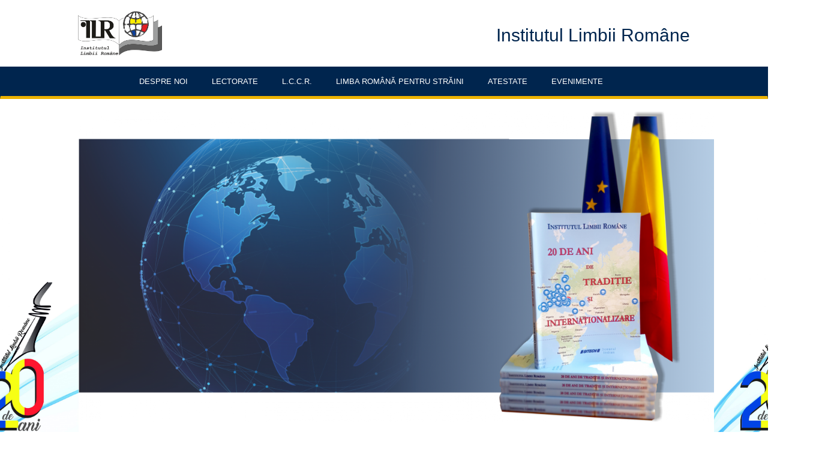

--- FILE ---
content_type: text/html; charset=UTF-8
request_url: https://www.ilr.ro/category/uncategorized-fr/
body_size: 19822
content:
<!DOCTYPE html>
<!--[if IE 7]>
<html class="ie ie7" lang="ro-RO">
<![endif]-->
<!--[if IE 8]>
<html class="ie ie8" lang="ro-RO">
<![endif]-->
<!--[if !(IE 7) & !(IE 8)]><!-->
<html lang="ro-RO">
<!--<![endif]-->
<head>
	<meta charset="UTF-8">
	<meta name="viewport" content="width=device-width">
	<title>Uncategorized | Institutul Limbii Române</title>
	<link rel="profile" href="http://gmpg.org/xfn/11">
	<link rel="pingback" href="https://www.ilr.ro/xmlrpc.php">

	<script src="https://ajax.googleapis.com/ajax/libs/jquery/2.1.4/jquery.min.js"></script>
	<!-- Latest compiled and minified CSS -->
	<link rel="stylesheet" href="https://maxcdn.bootstrapcdn.com/bootstrap/3.3.5/css/bootstrap.min.css" integrity="sha512-dTfge/zgoMYpP7QbHy4gWMEGsbsdZeCXz7irItjcC3sPUFtf0kuFbDz/ixG7ArTxmDjLXDmezHubeNikyKGVyQ==" crossorigin="anonymous">
	<!-- Latest compiled and minified JavaScript -->
	<script src="https://maxcdn.bootstrapcdn.com/bootstrap/3.3.5/js/bootstrap.min.js" integrity="sha512-K1qjQ+NcF2TYO/eI3M6v8EiNYZfA95pQumfvcVrTHtwQVDG+aHRqLi/ETn2uB+1JqwYqVG3LIvdm9lj6imS/pQ==" crossorigin="anonymous"></script>

	<script src="https://maps.googleapis.com/maps/api/js"></script>
    <script>
      function initialize() {
        var mapCanvas = document.getElementById('map');
		var lat = 44.467532;
		var long = 26.048721;
        var mapOptions = {
          center: new google.maps.LatLng(lat, long),
          zoom: 16,
          mapTypeId: google.maps.MapTypeId.ROADMAP
        }

        var map = new google.maps.Map(mapCanvas, mapOptions);

		var marker = new google.maps.Marker({
			position: {lat: 44.4665, lng: 26.048},
			map: map,
			title: 'Str. Caransebes nr.1 et.7 sect.1 Bucureşti, cod 012271'
		});
      }
      google.maps.event.addDomListener(window, 'load', initialize);
    </script>

	<!--[if lt IE 9]>
	<script src="https://www.ilr.ro/wp-content/themes/ilr/js/html5.js"></script>
	<![endif]-->
	<meta name='robots' content='max-image-preview:large' />
	<style>img:is([sizes="auto" i], [sizes^="auto," i]) { contain-intrinsic-size: 3000px 1500px }</style>
	<link rel='dns-prefetch' href='//www.google.com' />
<link rel='dns-prefetch' href='//fonts.googleapis.com' />
<link rel="alternate" type="application/rss+xml" title="Institutul Limbii Române &raquo; Flux" href="https://www.ilr.ro/feed/" />
<link rel="alternate" type="text/calendar" title="Institutul Limbii Române &raquo; iCal Feed" href="https://www.ilr.ro/evenimente/?ical=1" />
<link rel="alternate" type="application/rss+xml" title="Institutul Limbii Române &raquo; Flux categorie Uncategorized" href="https://www.ilr.ro/category/uncategorized-fr/feed/" />
<script type="text/javascript">
/* <![CDATA[ */
window._wpemojiSettings = {"baseUrl":"https:\/\/s.w.org\/images\/core\/emoji\/15.0.3\/72x72\/","ext":".png","svgUrl":"https:\/\/s.w.org\/images\/core\/emoji\/15.0.3\/svg\/","svgExt":".svg","source":{"concatemoji":"https:\/\/www.ilr.ro\/wp-includes\/js\/wp-emoji-release.min.js?ver=aae92f652ca537c5debf9f1a3a221606"}};
/*! This file is auto-generated */
!function(i,n){var o,s,e;function c(e){try{var t={supportTests:e,timestamp:(new Date).valueOf()};sessionStorage.setItem(o,JSON.stringify(t))}catch(e){}}function p(e,t,n){e.clearRect(0,0,e.canvas.width,e.canvas.height),e.fillText(t,0,0);var t=new Uint32Array(e.getImageData(0,0,e.canvas.width,e.canvas.height).data),r=(e.clearRect(0,0,e.canvas.width,e.canvas.height),e.fillText(n,0,0),new Uint32Array(e.getImageData(0,0,e.canvas.width,e.canvas.height).data));return t.every(function(e,t){return e===r[t]})}function u(e,t,n){switch(t){case"flag":return n(e,"\ud83c\udff3\ufe0f\u200d\u26a7\ufe0f","\ud83c\udff3\ufe0f\u200b\u26a7\ufe0f")?!1:!n(e,"\ud83c\uddfa\ud83c\uddf3","\ud83c\uddfa\u200b\ud83c\uddf3")&&!n(e,"\ud83c\udff4\udb40\udc67\udb40\udc62\udb40\udc65\udb40\udc6e\udb40\udc67\udb40\udc7f","\ud83c\udff4\u200b\udb40\udc67\u200b\udb40\udc62\u200b\udb40\udc65\u200b\udb40\udc6e\u200b\udb40\udc67\u200b\udb40\udc7f");case"emoji":return!n(e,"\ud83d\udc26\u200d\u2b1b","\ud83d\udc26\u200b\u2b1b")}return!1}function f(e,t,n){var r="undefined"!=typeof WorkerGlobalScope&&self instanceof WorkerGlobalScope?new OffscreenCanvas(300,150):i.createElement("canvas"),a=r.getContext("2d",{willReadFrequently:!0}),o=(a.textBaseline="top",a.font="600 32px Arial",{});return e.forEach(function(e){o[e]=t(a,e,n)}),o}function t(e){var t=i.createElement("script");t.src=e,t.defer=!0,i.head.appendChild(t)}"undefined"!=typeof Promise&&(o="wpEmojiSettingsSupports",s=["flag","emoji"],n.supports={everything:!0,everythingExceptFlag:!0},e=new Promise(function(e){i.addEventListener("DOMContentLoaded",e,{once:!0})}),new Promise(function(t){var n=function(){try{var e=JSON.parse(sessionStorage.getItem(o));if("object"==typeof e&&"number"==typeof e.timestamp&&(new Date).valueOf()<e.timestamp+604800&&"object"==typeof e.supportTests)return e.supportTests}catch(e){}return null}();if(!n){if("undefined"!=typeof Worker&&"undefined"!=typeof OffscreenCanvas&&"undefined"!=typeof URL&&URL.createObjectURL&&"undefined"!=typeof Blob)try{var e="postMessage("+f.toString()+"("+[JSON.stringify(s),u.toString(),p.toString()].join(",")+"));",r=new Blob([e],{type:"text/javascript"}),a=new Worker(URL.createObjectURL(r),{name:"wpTestEmojiSupports"});return void(a.onmessage=function(e){c(n=e.data),a.terminate(),t(n)})}catch(e){}c(n=f(s,u,p))}t(n)}).then(function(e){for(var t in e)n.supports[t]=e[t],n.supports.everything=n.supports.everything&&n.supports[t],"flag"!==t&&(n.supports.everythingExceptFlag=n.supports.everythingExceptFlag&&n.supports[t]);n.supports.everythingExceptFlag=n.supports.everythingExceptFlag&&!n.supports.flag,n.DOMReady=!1,n.readyCallback=function(){n.DOMReady=!0}}).then(function(){return e}).then(function(){var e;n.supports.everything||(n.readyCallback(),(e=n.source||{}).concatemoji?t(e.concatemoji):e.wpemoji&&e.twemoji&&(t(e.twemoji),t(e.wpemoji)))}))}((window,document),window._wpemojiSettings);
/* ]]> */
</script>
<link rel='stylesheet' id='twb-open-sans-css' href='https://fonts.googleapis.com/css?family=Open+Sans%3A300%2C400%2C500%2C600%2C700%2C800&#038;display=swap&#038;ver=aae92f652ca537c5debf9f1a3a221606' type='text/css' media='all' />
<link rel='stylesheet' id='twb-global-css' href='https://www.ilr.ro/wp-content/plugins/form-maker/booster/assets/css/global.css?ver=1.0.0' type='text/css' media='all' />
<style id='wp-emoji-styles-inline-css' type='text/css'>

	img.wp-smiley, img.emoji {
		display: inline !important;
		border: none !important;
		box-shadow: none !important;
		height: 1em !important;
		width: 1em !important;
		margin: 0 0.07em !important;
		vertical-align: -0.1em !important;
		background: none !important;
		padding: 0 !important;
	}
</style>
<link rel='stylesheet' id='wp-block-library-css' href='https://www.ilr.ro/wp-includes/css/dist/block-library/style.min.css?ver=aae92f652ca537c5debf9f1a3a221606' type='text/css' media='all' />
<style id='classic-theme-styles-inline-css' type='text/css'>
/*! This file is auto-generated */
.wp-block-button__link{color:#fff;background-color:#32373c;border-radius:9999px;box-shadow:none;text-decoration:none;padding:calc(.667em + 2px) calc(1.333em + 2px);font-size:1.125em}.wp-block-file__button{background:#32373c;color:#fff;text-decoration:none}
</style>
<style id='global-styles-inline-css' type='text/css'>
:root{--wp--preset--aspect-ratio--square: 1;--wp--preset--aspect-ratio--4-3: 4/3;--wp--preset--aspect-ratio--3-4: 3/4;--wp--preset--aspect-ratio--3-2: 3/2;--wp--preset--aspect-ratio--2-3: 2/3;--wp--preset--aspect-ratio--16-9: 16/9;--wp--preset--aspect-ratio--9-16: 9/16;--wp--preset--color--black: #000000;--wp--preset--color--cyan-bluish-gray: #abb8c3;--wp--preset--color--white: #ffffff;--wp--preset--color--pale-pink: #f78da7;--wp--preset--color--vivid-red: #cf2e2e;--wp--preset--color--luminous-vivid-orange: #ff6900;--wp--preset--color--luminous-vivid-amber: #fcb900;--wp--preset--color--light-green-cyan: #7bdcb5;--wp--preset--color--vivid-green-cyan: #00d084;--wp--preset--color--pale-cyan-blue: #8ed1fc;--wp--preset--color--vivid-cyan-blue: #0693e3;--wp--preset--color--vivid-purple: #9b51e0;--wp--preset--gradient--vivid-cyan-blue-to-vivid-purple: linear-gradient(135deg,rgba(6,147,227,1) 0%,rgb(155,81,224) 100%);--wp--preset--gradient--light-green-cyan-to-vivid-green-cyan: linear-gradient(135deg,rgb(122,220,180) 0%,rgb(0,208,130) 100%);--wp--preset--gradient--luminous-vivid-amber-to-luminous-vivid-orange: linear-gradient(135deg,rgba(252,185,0,1) 0%,rgba(255,105,0,1) 100%);--wp--preset--gradient--luminous-vivid-orange-to-vivid-red: linear-gradient(135deg,rgba(255,105,0,1) 0%,rgb(207,46,46) 100%);--wp--preset--gradient--very-light-gray-to-cyan-bluish-gray: linear-gradient(135deg,rgb(238,238,238) 0%,rgb(169,184,195) 100%);--wp--preset--gradient--cool-to-warm-spectrum: linear-gradient(135deg,rgb(74,234,220) 0%,rgb(151,120,209) 20%,rgb(207,42,186) 40%,rgb(238,44,130) 60%,rgb(251,105,98) 80%,rgb(254,248,76) 100%);--wp--preset--gradient--blush-light-purple: linear-gradient(135deg,rgb(255,206,236) 0%,rgb(152,150,240) 100%);--wp--preset--gradient--blush-bordeaux: linear-gradient(135deg,rgb(254,205,165) 0%,rgb(254,45,45) 50%,rgb(107,0,62) 100%);--wp--preset--gradient--luminous-dusk: linear-gradient(135deg,rgb(255,203,112) 0%,rgb(199,81,192) 50%,rgb(65,88,208) 100%);--wp--preset--gradient--pale-ocean: linear-gradient(135deg,rgb(255,245,203) 0%,rgb(182,227,212) 50%,rgb(51,167,181) 100%);--wp--preset--gradient--electric-grass: linear-gradient(135deg,rgb(202,248,128) 0%,rgb(113,206,126) 100%);--wp--preset--gradient--midnight: linear-gradient(135deg,rgb(2,3,129) 0%,rgb(40,116,252) 100%);--wp--preset--font-size--small: 13px;--wp--preset--font-size--medium: 20px;--wp--preset--font-size--large: 36px;--wp--preset--font-size--x-large: 42px;--wp--preset--spacing--20: 0.44rem;--wp--preset--spacing--30: 0.67rem;--wp--preset--spacing--40: 1rem;--wp--preset--spacing--50: 1.5rem;--wp--preset--spacing--60: 2.25rem;--wp--preset--spacing--70: 3.38rem;--wp--preset--spacing--80: 5.06rem;--wp--preset--shadow--natural: 6px 6px 9px rgba(0, 0, 0, 0.2);--wp--preset--shadow--deep: 12px 12px 50px rgba(0, 0, 0, 0.4);--wp--preset--shadow--sharp: 6px 6px 0px rgba(0, 0, 0, 0.2);--wp--preset--shadow--outlined: 6px 6px 0px -3px rgba(255, 255, 255, 1), 6px 6px rgba(0, 0, 0, 1);--wp--preset--shadow--crisp: 6px 6px 0px rgba(0, 0, 0, 1);}:where(.is-layout-flex){gap: 0.5em;}:where(.is-layout-grid){gap: 0.5em;}body .is-layout-flex{display: flex;}.is-layout-flex{flex-wrap: wrap;align-items: center;}.is-layout-flex > :is(*, div){margin: 0;}body .is-layout-grid{display: grid;}.is-layout-grid > :is(*, div){margin: 0;}:where(.wp-block-columns.is-layout-flex){gap: 2em;}:where(.wp-block-columns.is-layout-grid){gap: 2em;}:where(.wp-block-post-template.is-layout-flex){gap: 1.25em;}:where(.wp-block-post-template.is-layout-grid){gap: 1.25em;}.has-black-color{color: var(--wp--preset--color--black) !important;}.has-cyan-bluish-gray-color{color: var(--wp--preset--color--cyan-bluish-gray) !important;}.has-white-color{color: var(--wp--preset--color--white) !important;}.has-pale-pink-color{color: var(--wp--preset--color--pale-pink) !important;}.has-vivid-red-color{color: var(--wp--preset--color--vivid-red) !important;}.has-luminous-vivid-orange-color{color: var(--wp--preset--color--luminous-vivid-orange) !important;}.has-luminous-vivid-amber-color{color: var(--wp--preset--color--luminous-vivid-amber) !important;}.has-light-green-cyan-color{color: var(--wp--preset--color--light-green-cyan) !important;}.has-vivid-green-cyan-color{color: var(--wp--preset--color--vivid-green-cyan) !important;}.has-pale-cyan-blue-color{color: var(--wp--preset--color--pale-cyan-blue) !important;}.has-vivid-cyan-blue-color{color: var(--wp--preset--color--vivid-cyan-blue) !important;}.has-vivid-purple-color{color: var(--wp--preset--color--vivid-purple) !important;}.has-black-background-color{background-color: var(--wp--preset--color--black) !important;}.has-cyan-bluish-gray-background-color{background-color: var(--wp--preset--color--cyan-bluish-gray) !important;}.has-white-background-color{background-color: var(--wp--preset--color--white) !important;}.has-pale-pink-background-color{background-color: var(--wp--preset--color--pale-pink) !important;}.has-vivid-red-background-color{background-color: var(--wp--preset--color--vivid-red) !important;}.has-luminous-vivid-orange-background-color{background-color: var(--wp--preset--color--luminous-vivid-orange) !important;}.has-luminous-vivid-amber-background-color{background-color: var(--wp--preset--color--luminous-vivid-amber) !important;}.has-light-green-cyan-background-color{background-color: var(--wp--preset--color--light-green-cyan) !important;}.has-vivid-green-cyan-background-color{background-color: var(--wp--preset--color--vivid-green-cyan) !important;}.has-pale-cyan-blue-background-color{background-color: var(--wp--preset--color--pale-cyan-blue) !important;}.has-vivid-cyan-blue-background-color{background-color: var(--wp--preset--color--vivid-cyan-blue) !important;}.has-vivid-purple-background-color{background-color: var(--wp--preset--color--vivid-purple) !important;}.has-black-border-color{border-color: var(--wp--preset--color--black) !important;}.has-cyan-bluish-gray-border-color{border-color: var(--wp--preset--color--cyan-bluish-gray) !important;}.has-white-border-color{border-color: var(--wp--preset--color--white) !important;}.has-pale-pink-border-color{border-color: var(--wp--preset--color--pale-pink) !important;}.has-vivid-red-border-color{border-color: var(--wp--preset--color--vivid-red) !important;}.has-luminous-vivid-orange-border-color{border-color: var(--wp--preset--color--luminous-vivid-orange) !important;}.has-luminous-vivid-amber-border-color{border-color: var(--wp--preset--color--luminous-vivid-amber) !important;}.has-light-green-cyan-border-color{border-color: var(--wp--preset--color--light-green-cyan) !important;}.has-vivid-green-cyan-border-color{border-color: var(--wp--preset--color--vivid-green-cyan) !important;}.has-pale-cyan-blue-border-color{border-color: var(--wp--preset--color--pale-cyan-blue) !important;}.has-vivid-cyan-blue-border-color{border-color: var(--wp--preset--color--vivid-cyan-blue) !important;}.has-vivid-purple-border-color{border-color: var(--wp--preset--color--vivid-purple) !important;}.has-vivid-cyan-blue-to-vivid-purple-gradient-background{background: var(--wp--preset--gradient--vivid-cyan-blue-to-vivid-purple) !important;}.has-light-green-cyan-to-vivid-green-cyan-gradient-background{background: var(--wp--preset--gradient--light-green-cyan-to-vivid-green-cyan) !important;}.has-luminous-vivid-amber-to-luminous-vivid-orange-gradient-background{background: var(--wp--preset--gradient--luminous-vivid-amber-to-luminous-vivid-orange) !important;}.has-luminous-vivid-orange-to-vivid-red-gradient-background{background: var(--wp--preset--gradient--luminous-vivid-orange-to-vivid-red) !important;}.has-very-light-gray-to-cyan-bluish-gray-gradient-background{background: var(--wp--preset--gradient--very-light-gray-to-cyan-bluish-gray) !important;}.has-cool-to-warm-spectrum-gradient-background{background: var(--wp--preset--gradient--cool-to-warm-spectrum) !important;}.has-blush-light-purple-gradient-background{background: var(--wp--preset--gradient--blush-light-purple) !important;}.has-blush-bordeaux-gradient-background{background: var(--wp--preset--gradient--blush-bordeaux) !important;}.has-luminous-dusk-gradient-background{background: var(--wp--preset--gradient--luminous-dusk) !important;}.has-pale-ocean-gradient-background{background: var(--wp--preset--gradient--pale-ocean) !important;}.has-electric-grass-gradient-background{background: var(--wp--preset--gradient--electric-grass) !important;}.has-midnight-gradient-background{background: var(--wp--preset--gradient--midnight) !important;}.has-small-font-size{font-size: var(--wp--preset--font-size--small) !important;}.has-medium-font-size{font-size: var(--wp--preset--font-size--medium) !important;}.has-large-font-size{font-size: var(--wp--preset--font-size--large) !important;}.has-x-large-font-size{font-size: var(--wp--preset--font-size--x-large) !important;}
:where(.wp-block-post-template.is-layout-flex){gap: 1.25em;}:where(.wp-block-post-template.is-layout-grid){gap: 1.25em;}
:where(.wp-block-columns.is-layout-flex){gap: 2em;}:where(.wp-block-columns.is-layout-grid){gap: 2em;}
:root :where(.wp-block-pullquote){font-size: 1.5em;line-height: 1.6;}
</style>
<link rel='stylesheet' id='font_awesome_frontend-css' href='https://www.ilr.ro/wp-content/plugins/forms-contact/style/iconfonts/css/hugeicons.css?ver=aae92f652ca537c5debf9f1a3a221606' type='text/css' media='all' />
<link rel='stylesheet' id='notes-widget-wrapper-css' href='https://www.ilr.ro/wp-content/plugins/notes-widget-wrapper/public/css/notes-widget-wrapper-public.css?ver=1.2.2' type='text/css' media='all' />
<link rel='stylesheet' id='bwg_fonts-css' href='https://www.ilr.ro/wp-content/plugins/photo-gallery/css/bwg-fonts/fonts.css?ver=0.0.1' type='text/css' media='all' />
<link rel='stylesheet' id='sumoselect-css' href='https://www.ilr.ro/wp-content/plugins/photo-gallery/css/sumoselect.min.css?ver=3.4.6' type='text/css' media='all' />
<link rel='stylesheet' id='mCustomScrollbar-css' href='https://www.ilr.ro/wp-content/plugins/photo-gallery/css/jquery.mCustomScrollbar.min.css?ver=3.1.5' type='text/css' media='all' />
<link rel='stylesheet' id='bwg_frontend-css' href='https://www.ilr.ro/wp-content/plugins/photo-gallery/css/styles.min.css?ver=1.8.31' type='text/css' media='all' />
<link rel='stylesheet' id='twentythirteen-fonts-css' href='https://fonts.googleapis.com/css?family=Source+Sans+Pro%3A300%2C400%2C700%2C300italic%2C400italic%2C700italic%7CBitter%3A400%2C700&#038;subset=latin%2Clatin-ext' type='text/css' media='all' />
<link rel='stylesheet' id='genericons-css' href='https://www.ilr.ro/wp-content/themes/ilr/genericons/genericons.css?ver=3.03' type='text/css' media='all' />
<link rel='stylesheet' id='twentythirteen-style-css' href='https://www.ilr.ro/wp-content/themes/ilr/style.css?ver=2013-07-18' type='text/css' media='all' />
<!--[if lt IE 9]>
<link rel='stylesheet' id='twentythirteen-ie-css' href='https://www.ilr.ro/wp-content/themes/ilr/css/ie.css?ver=2013-07-18' type='text/css' media='all' />
<![endif]-->
<script type="text/javascript" src="https://www.ilr.ro/wp-includes/js/jquery/jquery.min.js?ver=3.7.1" id="jquery-core-js"></script>
<script type="text/javascript" src="https://www.ilr.ro/wp-includes/js/jquery/jquery-migrate.min.js?ver=3.4.1" id="jquery-migrate-js"></script>
<script type="text/javascript" src="https://www.ilr.ro/wp-content/plugins/form-maker/booster/assets/js/circle-progress.js?ver=1.2.2" id="twb-circle-js"></script>
<script type="text/javascript" id="twb-global-js-extra">
/* <![CDATA[ */
var twb = {"nonce":"fd4ce5fa0a","ajax_url":"https:\/\/www.ilr.ro\/wp-admin\/admin-ajax.php","plugin_url":"https:\/\/www.ilr.ro\/wp-content\/plugins\/form-maker\/booster","href":"https:\/\/www.ilr.ro\/wp-admin\/admin.php?page=twb_form-maker"};
var twb = {"nonce":"fd4ce5fa0a","ajax_url":"https:\/\/www.ilr.ro\/wp-admin\/admin-ajax.php","plugin_url":"https:\/\/www.ilr.ro\/wp-content\/plugins\/form-maker\/booster","href":"https:\/\/www.ilr.ro\/wp-admin\/admin.php?page=twb_form-maker"};
/* ]]> */
</script>
<script type="text/javascript" src="https://www.ilr.ro/wp-content/plugins/form-maker/booster/assets/js/global.js?ver=1.0.0" id="twb-global-js"></script>
<script type="text/javascript" id="hugeit_forms_front_end_js-js-extra">
/* <![CDATA[ */
var huge_it_obj = {"nonce":"4861aa9a5d"};
/* ]]> */
</script>
<script type="text/javascript" src="https://www.ilr.ro/wp-content/plugins/forms-contact/js/recaptcha_front.js?ver=aae92f652ca537c5debf9f1a3a221606" id="hugeit_forms_front_end_js-js"></script>
<script type="text/javascript" src="https://www.ilr.ro/wp-content/plugins/notes-widget-wrapper/public/js/notes-widget-wrapper-public.js?ver=1.2.2" id="notes-widget-wrapper-js"></script>
<script type="text/javascript" src="https://www.ilr.ro/wp-content/plugins/photo-gallery/js/jquery.sumoselect.min.js?ver=3.4.6" id="sumoselect-js"></script>
<script type="text/javascript" src="https://www.ilr.ro/wp-content/plugins/photo-gallery/js/tocca.min.js?ver=2.0.9" id="bwg_mobile-js"></script>
<script type="text/javascript" src="https://www.ilr.ro/wp-content/plugins/photo-gallery/js/jquery.mCustomScrollbar.concat.min.js?ver=3.1.5" id="mCustomScrollbar-js"></script>
<script type="text/javascript" src="https://www.ilr.ro/wp-content/plugins/photo-gallery/js/jquery.fullscreen.min.js?ver=0.6.0" id="jquery-fullscreen-js"></script>
<script type="text/javascript" id="bwg_frontend-js-extra">
/* <![CDATA[ */
var bwg_objectsL10n = {"bwg_field_required":"field is required.","bwg_mail_validation":"Aceasta nu este o adres\u0103 de email valid\u0103.","bwg_search_result":"Nu exista imagini care se potrivesc dvs. de c\u0103utare.","bwg_select_tag":"Select Tag","bwg_order_by":"Order By","bwg_search":"C\u0103utare","bwg_show_ecommerce":"Show Ecommerce","bwg_hide_ecommerce":"Hide Ecommerce","bwg_show_comments":"Afi\u0219eaz\u0103 comentarii","bwg_hide_comments":" Ascunde comentarii","bwg_restore":"Restaurare","bwg_maximize":"Maximiza","bwg_fullscreen":"Fullscreen","bwg_exit_fullscreen":"Ie\u0219i\u021bi pe tot ecranul","bwg_search_tag":"SEARCH...","bwg_tag_no_match":"No tags found","bwg_all_tags_selected":"All tags selected","bwg_tags_selected":"tags selected","play":"Juca","pause":"Pauz\u0103","is_pro":"","bwg_play":"Juca","bwg_pause":"Pauz\u0103","bwg_hide_info":"Ascunde detaliile","bwg_show_info":"Arat\u0103-info","bwg_hide_rating":"Ascunde evaluare","bwg_show_rating":"Arat\u0103-evaluare","ok":"Ok","cancel":"Cancel","select_all":"Select all","lazy_load":"0","lazy_loader":"https:\/\/www.ilr.ro\/wp-content\/plugins\/photo-gallery\/images\/ajax_loader.png","front_ajax":"0","bwg_tag_see_all":"see all tags","bwg_tag_see_less":"see less tags"};
/* ]]> */
</script>
<script type="text/javascript" src="https://www.ilr.ro/wp-content/plugins/photo-gallery/js/scripts.min.js?ver=1.8.31" id="bwg_frontend-js"></script>
<link rel="https://api.w.org/" href="https://www.ilr.ro/wp-json/" /><link rel="alternate" title="JSON" type="application/json" href="https://www.ilr.ro/wp-json/wp/v2/categories/14" /><link rel="EditURI" type="application/rsd+xml" title="RSD" href="https://www.ilr.ro/xmlrpc.php?rsd" />

<meta name="tec-api-version" content="v1"><meta name="tec-api-origin" content="https://www.ilr.ro"><link rel="alternate" href="https://www.ilr.ro/wp-json/tribe/events/v1/" />	<style type="text/css" id="twentythirteen-header-css">
			.site-header {
			background: url(https://www.ilr.ro/wp-content/themes/ilr/images/headers/circle.png) no-repeat scroll top;
			background-size: 1600px auto;
		}
		@media (max-width: 767px) {
			.site-header {
				background-size: 768px auto;
			}
		}
		@media (max-width: 359px) {
			.site-header {
				background-size: 360px auto;
			}
		}
			.site-title,
		.site-description {
			color: #0837e0;
		}
		</style>
	<link rel="icon" href="https://www.ilr.ro/wp-content/uploads/2019/11/cropped-website1-scaled-32x32.jpg" sizes="32x32" />
<link rel="icon" href="https://www.ilr.ro/wp-content/uploads/2019/11/cropped-website1-scaled-192x192.jpg" sizes="192x192" />
<link rel="apple-touch-icon" href="https://www.ilr.ro/wp-content/uploads/2019/11/cropped-website1-scaled-180x180.jpg" />
<meta name="msapplication-TileImage" content="https://www.ilr.ro/wp-content/uploads/2019/11/cropped-website1-scaled-270x270.jpg" />
</head>

<body class="archive category category-uncategorized-fr category-14 tribe-no-js page-template-institutul-limbii-romane sidebar">
		<div style="clear: both;"></div>

	<div style="clear: both;"></div>
	<header id="masthead" class="site-header" role="banner">
		<div class="entry-content" style="position: relative;">
			<div class="logo-top">
				<a href="/">
					<img src="/wp-content/themes/ilr/images/logo-new.bmp" width="140" height="80" />
				</a>
			</div>

			<div class="tagline">
				Institutul Limbii Române			</div>

			<img src="/wp-content/uploads/2019/11/logo-20-de-ani-scaled.jpg" style="position: absolute; z-index:0; top: 363px; left: -139px; max-width: 200px;" />
                 	<img src="/wp-content/uploads/2019/11/logo-20-de-ani-scaled.jpg" style="position: absolute; z-index:0; top: 363px; right: -180px; max-width: 200px;" />
		</div>

		<div id="navbar" class="navbar">
			<div class="container">
				<nav id="site-navigation" class="navigation main-navigation" role="navigation">
					<button class="menu-toggle">Menu</button>
					<a class="screen-reader-text skip-link" href="#content" title="Skip to content">Skip to content</a>
					<div class="menu-primary-container"><ul id="primary-menu" class="nav-menu"><li id="menu-item-84" class="menu-item menu-item-type-post_type menu-item-object-page menu-item-home menu-item-has-children menu-item-84"><a href="https://www.ilr.ro/">DESPRE NOI</a>
<ul class="sub-menu">
	<li id="menu-item-83" class="menu-item menu-item-type-post_type menu-item-object-page menu-item-83"><a href="https://www.ilr.ro/despre-noi/legislatie/">Legislație</a></li>
	<li id="menu-item-1099" class="menu-item menu-item-type-taxonomy menu-item-object-category menu-item-1099"><a href="https://www.ilr.ro/category/organigrama/">Organigramă</a></li>
	<li id="menu-item-10827" class="menu-item menu-item-type-post_type menu-item-object-page menu-item-has-children menu-item-10827"><a href="https://www.ilr.ro/transparenta-institutionala/">Transparență instituțională</a>
	<ul class="sub-menu">
		<li id="menu-item-10839" class="menu-item menu-item-type-post_type menu-item-object-page menu-item-10839"><a href="https://www.ilr.ro/transparenta-institutionala/proiecte-acte-normative/">Proiecte acte normative</a></li>
		<li id="menu-item-10837" class="menu-item menu-item-type-post_type menu-item-object-page menu-item-10837"><a href="https://www.ilr.ro/transparenta-institutionala/date-deschise/">Date deschise</a></li>
		<li id="menu-item-19115" class="menu-item menu-item-type-post_type menu-item-object-page menu-item-19115"><a href="https://www.ilr.ro/transparenta-institutionala/combaterea-hartuirii-pe-criteriul-de-sex-precum-si-a-hartuirii-morale-la-locul-de-munca/">Combaterea hărțuirii pe criteriul de sex, precum si a hartuirii morale la locul de muncă.</a></li>
		<li id="menu-item-10836" class="menu-item menu-item-type-post_type menu-item-object-page menu-item-10836"><a href="https://www.ilr.ro/transparenta-institutionala/rapoarte-publice-periodice/">Rapoarte publice periodice</a></li>
		<li id="menu-item-10452" class="menu-item menu-item-type-post_type menu-item-object-page menu-item-10452"><a href="https://www.ilr.ro/transparenta-institutionala/concurs-anunturi/">Concurs/ Anunțuri</a></li>
		<li id="menu-item-18380" class="menu-item menu-item-type-post_type menu-item-object-page menu-item-has-children menu-item-18380"><a href="https://www.ilr.ro/achizitii-directe/">Achiziții Publice</a>
		<ul class="sub-menu">
			<li id="menu-item-1268" class="menu-item menu-item-type-taxonomy menu-item-object-category menu-item-1268"><a href="https://www.ilr.ro/category/achizitii-publice/">Achiziții Directe</a></li>
			<li id="menu-item-18381" class="menu-item menu-item-type-post_type menu-item-object-page menu-item-18381"><a href="https://www.ilr.ro/achizitii-peste-5000-eur/">Achiziții peste 5000 EUR</a></li>
			<li id="menu-item-18377" class="menu-item menu-item-type-post_type menu-item-object-page menu-item-18377"><a href="https://www.ilr.ro/centralizator-achizitii/">Centralizator Achiziții</a></li>
			<li id="menu-item-18401" class="menu-item menu-item-type-post_type menu-item-object-page menu-item-18401"><a href="https://www.ilr.ro/programul-anual-de-achizitii-publice-paap/">Programul anual de achiziții publice (PAAP)</a></li>
		</ul>
</li>
		<li id="menu-item-1266" class="menu-item menu-item-type-taxonomy menu-item-object-category menu-item-1266"><a href="https://www.ilr.ro/category/executie-bugetara/">Transparență financiară</a></li>
		<li id="menu-item-120" class="menu-item menu-item-type-post_type menu-item-object-page menu-item-120"><a href="https://www.ilr.ro/transparenta-institutionala/declaratii-de-avere/">Declarații de avere/ interese</a></li>
		<li id="menu-item-10870" class="menu-item menu-item-type-post_type menu-item-object-page menu-item-10870"><a href="https://www.ilr.ro/transparenta-institutionala/venituri/">Venituri</a></li>
		<li id="menu-item-10878" class="menu-item menu-item-type-post_type menu-item-object-page menu-item-10878"><a href="https://www.ilr.ro/transparenta-institutionala/legea-544-2001-privind-accesul-la-informatiile-de-interes-public/">Legea 544/2001 privind accesul la informațiile de interes public</a></li>
		<li id="menu-item-1267" class="menu-item menu-item-type-taxonomy menu-item-object-category menu-item-1267"><a href="https://www.ilr.ro/category/rapoarte/">Rapoarte publice periodice</a></li>
		<li id="menu-item-10895" class="menu-item menu-item-type-post_type menu-item-object-page menu-item-10895"><a href="https://www.ilr.ro/transparenta-institutionala/evenimente/">Evenimente</a></li>
	</ul>
</li>
	<li id="menu-item-76" class="menu-item menu-item-type-post_type menu-item-object-page menu-item-76"><a href="https://www.ilr.ro/despre-noi/contact/">Contact</a></li>
</ul>
</li>
<li id="menu-item-81" class="menu-item menu-item-type-post_type menu-item-object-page menu-item-has-children menu-item-81"><a href="https://www.ilr.ro/lectorate/">LECTORATE</a>
<ul class="sub-menu">
	<li id="menu-item-105" class="menu-item menu-item-type-post_type menu-item-object-page menu-item-105"><a href="https://www.ilr.ro/lectorate/legislatie/">Legislație</a></li>
	<li id="menu-item-122" class="menu-item menu-item-type-taxonomy menu-item-object-category menu-item-has-children menu-item-122"><a href="https://www.ilr.ro/category/lectorate/">Lectorate</a>
	<ul class="sub-menu">
		<li id="menu-item-10953" class="menu-item menu-item-type-post_type menu-item-object-page menu-item-10953"><a href="https://www.ilr.ro/lectorate/limba-romana-in-universitati-straine/">Limba română în universități străine</a></li>
		<li id="menu-item-10962" class="menu-item menu-item-type-taxonomy menu-item-object-category menu-item-10962"><a href="https://www.ilr.ro/category/lectorate/stat-de-functii/">Stat de Funcții</a></li>
		<li id="menu-item-107" class="menu-item menu-item-type-taxonomy menu-item-object-category menu-item-107"><a href="https://www.ilr.ro/category/lectorate/corpul-lectorilor/">Corpul lectorilor</a></li>
	</ul>
</li>
	<li id="menu-item-507" class="menu-item menu-item-type-taxonomy menu-item-object-category menu-item-507"><a href="https://www.ilr.ro/category/lectorate/concurs/">Concurs/ Anunțuri</a></li>
</ul>
</li>
<li id="menu-item-80" class="menu-item menu-item-type-post_type menu-item-object-page menu-item-has-children menu-item-80"><a href="https://www.ilr.ro/lccr/">L.C.C.R.</a>
<ul class="sub-menu">
	<li id="menu-item-125" class="menu-item menu-item-type-post_type menu-item-object-page menu-item-125"><a href="https://www.ilr.ro/lccr/legislatie-2/">Legislație</a></li>
	<li id="menu-item-126" class="menu-item menu-item-type-taxonomy menu-item-object-category menu-item-has-children menu-item-126"><a href="https://www.ilr.ro/category/lccr/tari/">Țări</a>
	<ul class="sub-menu">
		<li id="menu-item-127" class="menu-item menu-item-type-taxonomy menu-item-object-category menu-item-127"><a href="https://www.ilr.ro/category/lccr/tari/belgia/">Belgia</a></li>
		<li id="menu-item-11839" class="menu-item menu-item-type-taxonomy menu-item-object-category menu-item-11839"><a href="https://www.ilr.ro/category/lccr/tari/franta/">Franța</a></li>
		<li id="menu-item-129" class="menu-item menu-item-type-taxonomy menu-item-object-category menu-item-129"><a href="https://www.ilr.ro/category/lccr/tari/italia/">Italia</a></li>
		<li id="menu-item-128" class="menu-item menu-item-type-taxonomy menu-item-object-category menu-item-128"><a href="https://www.ilr.ro/category/lccr/tari/irlanda/">Irlanda</a></li>
		<li id="menu-item-11840" class="menu-item menu-item-type-taxonomy menu-item-object-category menu-item-11840"><a href="https://www.ilr.ro/category/lccr/tari/marea-britanie/">Marea Britanie</a></li>
		<li id="menu-item-130" class="menu-item menu-item-type-taxonomy menu-item-object-category menu-item-130"><a href="https://www.ilr.ro/category/lccr/tari/portugalia/">Portugalia</a></li>
		<li id="menu-item-131" class="menu-item menu-item-type-taxonomy menu-item-object-category menu-item-131"><a href="https://www.ilr.ro/category/lccr/tari/spania/">Spania</a></li>
	</ul>
</li>
	<li id="menu-item-132" class="menu-item menu-item-type-taxonomy menu-item-object-category menu-item-132"><a href="https://www.ilr.ro/category/lccr/concurs-ro/">Concurs/Anunțuri</a></li>
</ul>
</li>
<li id="menu-item-10934" class="menu-item menu-item-type-post_type menu-item-object-page menu-item-has-children menu-item-10934"><a href="https://www.ilr.ro/limba-romana-pentru-straini/">LIMBA ROMÂNĂ PENTRU STRĂINI</a>
<ul class="sub-menu">
	<li id="menu-item-10944" class="menu-item menu-item-type-post_type menu-item-object-page menu-item-10944"><a href="https://www.ilr.ro/limba-romana-pentru-straini/cursuri-i-l-r/">Cursuri I.L.R.</a></li>
	<li id="menu-item-10943" class="menu-item menu-item-type-post_type menu-item-object-page menu-item-10943"><a href="https://www.ilr.ro/limba-romana-pentru-straini/an-pregatitor/">An pregătitor</a></li>
	<li id="menu-item-10942" class="menu-item menu-item-type-post_type menu-item-object-page menu-item-10942"><a href="https://www.ilr.ro/limba-romana-pentru-straini/corpul-expertilor/">Corpul Experților</a></li>
</ul>
</li>
<li id="menu-item-79" class="menu-item menu-item-type-post_type menu-item-object-page menu-item-has-children menu-item-79"><a href="https://www.ilr.ro/atestate/">ATESTATE</a>
<ul class="sub-menu">
	<li id="menu-item-134" class="menu-item menu-item-type-post_type menu-item-object-page menu-item-134"><a href="https://www.ilr.ro/atestate/legislatie-atestate/">Legislație</a></li>
	<li id="menu-item-135" class="menu-item menu-item-type-taxonomy menu-item-object-category menu-item-135"><a href="https://www.ilr.ro/category/atestate/aplicatii-si-nivel-prag/">Aplicații și Nivel prag</a></li>
	<li id="menu-item-138" class="menu-item menu-item-type-taxonomy menu-item-object-category menu-item-138"><a href="https://www.ilr.ro/category/atestate/sesiuni-de-atestare/">Sesiuni de atestare</a></li>
</ul>
</li>
<li id="menu-item-1139" class="menu-item menu-item-type-taxonomy menu-item-object-tribe_events_cat menu-item-has-children menu-item-1139"><a href="https://www.ilr.ro/evenimente/category/evenimente-generale/">EVENIMENTE</a>
<ul class="sub-menu">
	<li id="menu-item-11112" class="menu-item menu-item-type-post_type menu-item-object-page menu-item-11112"><a href="https://www.ilr.ro/transparenta-institutionala/evenimente/2018-conferinta-100-de-ani-de-limba-si-cultura-romaneasca-05-08-decembrie-2018/">2018 – Conferința „100 de ani de limbă și cultură românească”, 05-08 decembrie 2018.</a></li>
	<li id="menu-item-11105" class="menu-item menu-item-type-taxonomy menu-item-object-category menu-item-has-children menu-item-11105"><a href="https://www.ilr.ro/category/evenimente/conferinte-anuale-i-l-r/">Conferințe Anuale I.L.R.</a>
	<ul class="sub-menu">
		<li id="menu-item-11103" class="menu-item menu-item-type-post_type menu-item-object-page menu-item-11103"><a href="https://www.ilr.ro/transparenta-institutionala/evenimente/conferinte-i-l-r/">2019- CONGRESULUI  INTERNAȚIONAL AL INSTITUTULUI LIMBII ROMÂNE ”20 DE ANI DE TRADIȚIE ȘI INTERNAȚIONALIZARE” -București,  20-22 septembrie 2019</a></li>
		<li id="menu-item-1363" class="menu-item menu-item-type-taxonomy menu-item-object-category menu-item-1363"><a href="https://www.ilr.ro/category/conferinte/">Arhivă Conferinţe I.L.R.</a></li>
	</ul>
</li>
	<li id="menu-item-124" class="menu-item menu-item-type-taxonomy menu-item-object-category menu-item-has-children menu-item-124"><a href="https://www.ilr.ro/category/evenimente-arhiva/">I.L.R. în Lume</a>
	<ul class="sub-menu">
		<li id="menu-item-11148" class="menu-item menu-item-type-post_type menu-item-object-page menu-item-11148"><a href="https://www.ilr.ro/transparenta-institutionala/evenimente/i-l-r-in-lume/evenimente-academice/">Evenimente academice</a></li>
	</ul>
</li>
</ul>
</li>
</ul></div>									</nav><!-- #site-navigation -->
			</div>
		</div><!-- #navbar -->
	</header><!-- #masthead -->

	<div id="page" class="hfeed site">
		<div id="main" class="site-main">
			<div class="wrapp">
				<div class="top-image">
					<div class="entry-content">
						<div class="image-text">Limba română în lume</div>
					</div>
				</div>
			</div>
			<div style="clear: both;"></div>

	<div id="primary" class="content-area">
		<div id="content" class="site-content" role="main">

					<header class="archive-header">
				<h1 class="archive-title">Uncategorized</h1>

							</header><!-- .archive-header -->

			
							
<article id="post-1840" class="post-1840 post type-post status-publish format-standard hentry category-uncategorized category-uncategorized-en category-uncategorized-fr">
	<header class="entry-header">
		
				<h1 class="entry-title">
			<a href="https://www.ilr.ro/conferinta-bruxelles-belgia-13-15-iunie-2013/" rel="bookmark">Conferință Bruxelles &#8211; Belgia</a>
		</h1>
		
		<div class="entry-meta">
<!--			-->					</div><!-- .entry-meta -->
	</header><!-- .entry-header -->

		<div class="entry-content">
		<p style="text-align: justify;">La iniţiativa Institutului Limbii Române (ILR) a fost organizată la Bruxelles, în perioada 13 &#8211; 15 iunie 2013, a doua întâlnire anuală a lectorilor de română.</p>
<p style="text-align: justify;">Proiectul ambiţios al acestei întâlniri a încercat să reunească idei apărute de-a lungul celor trei ani de existenţă ai lectoratului de română înfiinţat în 2010 la Universitatea Liberă din Bruxlles. Politicii culturale a Ambasadei României în Regatul Belgiei, sub conceptul de latinitate europeană i s-a adăugat tematica didactică a limbii române ca limbă străină promovată de ILR şi cercetarea ştiinţifică, componentă constantă a pregătirii profesorilor din învăţământul universitar sub forma de succes a colocviilor itinerante.</p>
<p style="text-align: justify;">Astfel, au rezultat cele trei axe ale manifestării: <em>strategie, învâţământ, cercetare.</em> Dacă prima reuniune a fost centrată în principal pe două axe: politici culturale şi predarea limbii române ca limbă a doua  sau limbă a treia, anul acesta cea de-a treia dimensiune a căpătat un rol la fel de important: cercetarea ştiinţifică în general, cercetarea în domeniul latinităţii, în special. Adeseori studiile ştiinţifice ale lectorilor de română se remarcă prin caracterul contrastiv – şi ca o consecinţă a coabitării dintre română şi diverse alte culturi cu care aceasta vine în contact direct. Este bine cunoscut faptul că Lectoratele de Limba română sunt găzduite de universităţi din Europa şi din afara Europei datorită politicii de implantare a acestora, politică dezvoltată de Institutul Limbii Române.</p>
<p style="text-align: justify;">Tema de cercetare <em>Poetică, mituri şi credinţe </em>a oferit o deschidere interdisciplinară, fiind obiect de reflecţie în egală măsură pentru lingvişti, critici literari, curatori de artă, filozofi, istorici ai religiilor, reprezentanţi ai ştiinţelor exacte etc.</p>
<p style="text-align: justify;">Cu această nouă dimensiune, reuniunea lectorilor a fost, dincolo de prilej pentru schimb de experienţă în interiorul grupului lectorilor de română, prilej pentru afirmarea cercetării româneşti în comunitatea ştiinţifică internaţională şi pentru deschiderea unui real dialog între cercetători din diverse domenii, cu diverse orientări.</p>
<p style="text-align: justify;">În afară de reprezentaţii celor două ţări direct colaboratoare, România şi Belgia, au participat profesori universitari şi cercetători din Japonia, China, Spania, Italia, Polonia, Bulgaria.  Printre invitaţii de onoare s-au numărat nume de seamă ale spaţiului cultural şi ştiinţific românesc, cum ar fi: dl. Acad. Mariu Sala, vice-preşedinte al Academiei Române, <strong><span style="color: #000000;">dl Acad. Solomon Marcus,</span></strong> dl. Prorector Liviu Papadima, dna. Decan Oana Murăruş, dna. Prof. Rodica Zafiu, dl. Prof. Petre Gheorghe Bârlea – mulţi foşti lectori de limbă română în universităţi europene.<br />
Prezenţa unor foşti lectori de română s-a dovedit fructuoasă în dezbaterea politicilor şi strategiilor promovării limbii şi culturii române prin intermediul lectoratelor.</p>
<p style="text-align: justify;">Organizarea a fost posibilă datorită instituţilor de bază care sprijină lectoratul de română de la Bruxelles: Institutul Limbii Române, Université Libre de Bruxelles, Universitatea București şi Ambasada României în Regatul Belgiei. Acestora s-a adăugat sprijinul unor instituţii culturale şi ştiinţifice cum ar fi Institutului Cultural Român de la Bruxelles şi Fondului Belgian pentru Cercetare Ştiinţifică.</p>
<style id="bwg-style-0">    #bwg_container1_0 #bwg_container2_0 .bwg-container-0.bwg-standard-thumbnails {      width: 904px;              justify-content: center;        margin:0 auto !important;              background-color: rgba(255, 255, 255, 0.00);            padding-left: 4px;      padding-top: 4px;      max-width: 100%;            }        #bwg_container1_0 #bwg_container2_0 .bwg-container-0.bwg-standard-thumbnails .bwg-item {    justify-content: flex-start;      max-width: 180px;            width: 180px !important;          }    #bwg_container1_0 #bwg_container2_0 .bwg-container-0.bwg-standard-thumbnails .bwg-item a {       margin-right: 4px;       margin-bottom: 4px;    }    #bwg_container1_0 #bwg_container2_0 .bwg-container-0.bwg-standard-thumbnails .bwg-item0 {      padding: 0px;            background-color:rgba(255,255,255, 0.30);      border: 0px none #CCCCCC;      opacity: 1.00;      border-radius: 0;      box-shadow: 0px 0px 0px #888888;    }    #bwg_container1_0 #bwg_container2_0 .bwg-container-0.bwg-standard-thumbnails .bwg-item1 img {      max-height: none;      max-width: none;      padding: 0 !important;    }        @media only screen and (min-width: 480px) {      #bwg_container1_0 #bwg_container2_0 .bwg-container-0.bwg-standard-thumbnails .bwg-item0 {        transition: all 0.3s ease 0s;-webkit-transition: all 0.3s ease 0s;      }      #bwg_container1_0 #bwg_container2_0 .bwg-container-0.bwg-standard-thumbnails .bwg-item0:hover {        -ms-transform: scale(1.1);        -webkit-transform: scale(1.1);        transform: scale(1.1);      }    }          #bwg_container1_0 #bwg_container2_0 .bwg-container-0.bwg-standard-thumbnails .bwg-item1 {      padding-top: 50%;    }        #bwg_container1_0 #bwg_container2_0 .bwg-container-0.bwg-standard-thumbnails .bwg-title2,    #bwg_container1_0 #bwg_container2_0 .bwg-container-0.bwg-standard-thumbnails .bwg-ecommerce2 {      color: #CCCCCC;      font-family: segoe ui;      font-size: 16px;      font-weight: bold;      padding: 2px;      text-shadow: 0px 0px 0px #888888;      max-height: 100%;    }    #bwg_container1_0 #bwg_container2_0 .bwg-container-0.bwg-standard-thumbnails .bwg-thumb-description span {    color: #323A45;    font-family: Ubuntu;    font-size: 12px;    max-height: 100%;    word-wrap: break-word;    }    #bwg_container1_0 #bwg_container2_0 .bwg-container-0.bwg-standard-thumbnails .bwg-play-icon2 {      font-size: 32px;    }    #bwg_container1_0 #bwg_container2_0 .bwg-container-0.bwg-standard-thumbnails .bwg-ecommerce2 {      font-size: 19.2px;      color: #CCCCCC;    }    </style>    <div id="bwg_container1_0"         class="bwg_container bwg_thumbnail bwg_thumbnails "         data-right-click-protection="0"         data-bwg="0"         data-scroll="0"         data-gallery-type="thumbnails"         data-gallery-view-type="thumbnails"         data-current-url="/category/uncategorized-fr/"         data-lightbox-url="https://www.ilr.ro/wp-admin/admin-ajax.php?action=GalleryBox&#038;current_view=0&#038;gallery_id=16&#038;tag=0&#038;theme_id=1&#038;shortcode_id=26&#038;sort_by=order&#038;order_by=asc&#038;current_url=%2Fcategory%2Funcategorized-fr%2F"         data-gallery-id="16"         data-popup-width="800"         data-popup-height="500"         data-is-album="gallery"         data-buttons-position="bottom">      <div id="bwg_container2_0">             <div id="ajax_loading_0" class="bwg_loading_div_1">      <div class="bwg_loading_div_2">        <div class="bwg_loading_div_3">          <div id="loading_div_0" class="bwg_spider_ajax_loading">          </div>        </div>      </div>    </div>            <form id="gal_front_form_0"              class="bwg-hidden"              method="post"              action="#"              data-current="0"              data-shortcode-id="26"              data-gallery-type="thumbnails"              data-gallery-id="16"              data-tag="0"              data-album-id="0"              data-theme-id="1"              data-ajax-url="https://www.ilr.ro/wp-admin/admin-ajax.php?action=bwg_frontend_data">          <div id="bwg_container3_0" class="bwg-background bwg-background-0">                <div data-max-count="5"         data-thumbnail-width="180"         data-bwg="0"         data-gallery-id="16"         data-lightbox-url="https://www.ilr.ro/wp-admin/admin-ajax.php?action=GalleryBox&amp;current_view=0&amp;gallery_id=16&amp;tag=0&amp;theme_id=1&amp;shortcode_id=26&amp;sort_by=order&amp;order_by=asc&amp;current_url=%2Fcategory%2Funcategorized-fr%2F"         id="bwg_thumbnails_0"         class="bwg-container-0 bwg-thumbnails bwg-standard-thumbnails bwg-container bwg-border-box">            <div class="bwg-item">        <a class="bwg-a  bwg_lightbox"  data-image-id="84" href="https://www.ilr.ro/wp-content/uploads/photo-gallery/Bruxelles/Poeitica%20mituri%20credinte.jpg" data-elementor-open-lightbox="no">                <div class="bwg-item0 ">          <div class="bwg-item1 ">            <div class="bwg-item2">              <img decoding="async" class="skip-lazy bwg_standart_thumb_img_0 "                   data-id="84"                   data-width=""                   data-height=""                   data-src="https://www.ilr.ro/wp-content/uploads/photo-gallery/Bruxelles/thumb/Poeitica%20mituri%20credinte.jpg"                   src="https://www.ilr.ro/wp-content/uploads/photo-gallery/Bruxelles/thumb/Poeitica%20mituri%20credinte.jpg"                   alt="Poeitica mituri credinte"                   title="Poeitica mituri credinte" />            </div>            <div class="">                                                      </div>          </div>        </div>                        </a>              </div>            <div class="bwg-item">        <a class="bwg-a  bwg_lightbox"  data-image-id="91" href="https://www.ilr.ro/wp-content/uploads/photo-gallery/Bruxelles/Reuniune%20lectori%208.jpg" data-elementor-open-lightbox="no">                <div class="bwg-item0 ">          <div class="bwg-item1 ">            <div class="bwg-item2">              <img decoding="async" class="skip-lazy bwg_standart_thumb_img_0 "                   data-id="91"                   data-width=""                   data-height=""                   data-src="https://www.ilr.ro/wp-content/uploads/photo-gallery/Bruxelles/thumb/Reuniune%20lectori%208.jpg"                   src="https://www.ilr.ro/wp-content/uploads/photo-gallery/Bruxelles/thumb/Reuniune%20lectori%208.jpg"                   alt="Reuniune lectori 8"                   title="Reuniune lectori 8" />            </div>            <div class="">                                                      </div>          </div>        </div>                        </a>              </div>            <div class="bwg-item">        <a class="bwg-a  bwg_lightbox"  data-image-id="90" href="https://www.ilr.ro/wp-content/uploads/photo-gallery/Bruxelles/Reuniune%20lectori%206.jpg" data-elementor-open-lightbox="no">                <div class="bwg-item0 ">          <div class="bwg-item1 ">            <div class="bwg-item2">              <img decoding="async" class="skip-lazy bwg_standart_thumb_img_0 "                   data-id="90"                   data-width=""                   data-height=""                   data-src="https://www.ilr.ro/wp-content/uploads/photo-gallery/Bruxelles/thumb/Reuniune%20lectori%206.jpg"                   src="https://www.ilr.ro/wp-content/uploads/photo-gallery/Bruxelles/thumb/Reuniune%20lectori%206.jpg"                   alt="Reuniune lectori 6"                   title="Reuniune lectori 6" />            </div>            <div class="">                                                      </div>          </div>        </div>                        </a>              </div>            <div class="bwg-item">        <a class="bwg-a  bwg_lightbox"  data-image-id="89" href="https://www.ilr.ro/wp-content/uploads/photo-gallery/Bruxelles/Reuniune%20lectori%205.jpg" data-elementor-open-lightbox="no">                <div class="bwg-item0 ">          <div class="bwg-item1 ">            <div class="bwg-item2">              <img decoding="async" class="skip-lazy bwg_standart_thumb_img_0 "                   data-id="89"                   data-width=""                   data-height=""                   data-src="https://www.ilr.ro/wp-content/uploads/photo-gallery/Bruxelles/thumb/Reuniune%20lectori%205.jpg"                   src="https://www.ilr.ro/wp-content/uploads/photo-gallery/Bruxelles/thumb/Reuniune%20lectori%205.jpg"                   alt="Reuniune lectori 5"                   title="Reuniune lectori 5" />            </div>            <div class="">                                                      </div>          </div>        </div>                        </a>              </div>            <div class="bwg-item">        <a class="bwg-a  bwg_lightbox"  data-image-id="88" href="https://www.ilr.ro/wp-content/uploads/photo-gallery/Bruxelles/Reuniune%20lectori%204.jpg" data-elementor-open-lightbox="no">                <div class="bwg-item0 ">          <div class="bwg-item1 ">            <div class="bwg-item2">              <img decoding="async" class="skip-lazy bwg_standart_thumb_img_0 "                   data-id="88"                   data-width=""                   data-height=""                   data-src="https://www.ilr.ro/wp-content/uploads/photo-gallery/Bruxelles/thumb/Reuniune%20lectori%204.jpg"                   src="https://www.ilr.ro/wp-content/uploads/photo-gallery/Bruxelles/thumb/Reuniune%20lectori%204.jpg"                   alt="Reuniune lectori 4"                   title="Reuniune lectori 4" />            </div>            <div class="">                                                      </div>          </div>        </div>                        </a>              </div>            <div class="bwg-item">        <a class="bwg-a  bwg_lightbox"  data-image-id="87" href="https://www.ilr.ro/wp-content/uploads/photo-gallery/Bruxelles/Reuniune%20lectori%203.jpg" data-elementor-open-lightbox="no">                <div class="bwg-item0 ">          <div class="bwg-item1 ">            <div class="bwg-item2">              <img decoding="async" class="skip-lazy bwg_standart_thumb_img_0 "                   data-id="87"                   data-width=""                   data-height=""                   data-src="https://www.ilr.ro/wp-content/uploads/photo-gallery/Bruxelles/thumb/Reuniune%20lectori%203.jpg"                   src="https://www.ilr.ro/wp-content/uploads/photo-gallery/Bruxelles/thumb/Reuniune%20lectori%203.jpg"                   alt="Reuniune lectori 3"                   title="Reuniune lectori 3" />            </div>            <div class="">                                                      </div>          </div>        </div>                        </a>              </div>            <div class="bwg-item">        <a class="bwg-a  bwg_lightbox"  data-image-id="86" href="https://www.ilr.ro/wp-content/uploads/photo-gallery/Bruxelles/Reuniune%20lectori%202.jpg" data-elementor-open-lightbox="no">                <div class="bwg-item0 ">          <div class="bwg-item1 ">            <div class="bwg-item2">              <img decoding="async" class="skip-lazy bwg_standart_thumb_img_0 "                   data-id="86"                   data-width=""                   data-height=""                   data-src="https://www.ilr.ro/wp-content/uploads/photo-gallery/Bruxelles/thumb/Reuniune%20lectori%202.jpg"                   src="https://www.ilr.ro/wp-content/uploads/photo-gallery/Bruxelles/thumb/Reuniune%20lectori%202.jpg"                   alt="Reuniune lectori 2"                   title="Reuniune lectori 2" />            </div>            <div class="">                                                      </div>          </div>        </div>                        </a>              </div>            <div class="bwg-item">        <a class="bwg-a  bwg_lightbox"  data-image-id="85" href="https://www.ilr.ro/wp-content/uploads/photo-gallery/Bruxelles/Reuniunea%20lectorilor%207.jpg" data-elementor-open-lightbox="no">                <div class="bwg-item0 ">          <div class="bwg-item1 ">            <div class="bwg-item2">              <img decoding="async" class="skip-lazy bwg_standart_thumb_img_0 "                   data-id="85"                   data-width=""                   data-height=""                   data-src="https://www.ilr.ro/wp-content/uploads/photo-gallery/Bruxelles/thumb/Reuniunea%20lectorilor%207.jpg"                   src="https://www.ilr.ro/wp-content/uploads/photo-gallery/Bruxelles/thumb/Reuniunea%20lectorilor%207.jpg"                   alt="Reuniunea lectorilor 7"                   title="Reuniunea lectorilor 7" />            </div>            <div class="">                                                      </div>          </div>        </div>                        </a>              </div>          </div>    <style>      /*pagination styles*/      #bwg_container1_0 #bwg_container2_0 .tablenav-pages_0 {				text-align: center;				font-size: 12px;				font-family: segoe ui;				font-weight: bold;				color: #666666;				margin: 6px 0 4px;				display: block;      }      @media only screen and (max-width : 320px) {      #bwg_container1_0 #bwg_container2_0 .displaying-num_0 {     	 display: none;      }      }      #bwg_container1_0 #bwg_container2_0 .displaying-num_0 {				font-size: 12px;				font-family: segoe ui;				font-weight: bold;				color: #666666;				margin-right: 10px;				vertical-align: middle;      }      #bwg_container1_0 #bwg_container2_0 .paging-input_0 {				font-size: 12px;				font-family: segoe ui;				font-weight: bold;				color: #666666;				vertical-align: middle;      }      #bwg_container1_0 #bwg_container2_0 .tablenav-pages_0 a.disabled,      #bwg_container1_0 #bwg_container2_0 .tablenav-pages_0 a.disabled:hover,      #bwg_container1_0 #bwg_container2_0 .tablenav-pages_0 a.disabled:focus,			#bwg_container1_0 #bwg_container2_0 .tablenav-pages_0 input.bwg_current_page {				cursor: default;				color: rgba(102, 102, 102, 0.5);      }      #bwg_container1_0 #bwg_container2_0 .tablenav-pages_0 a,      #bwg_container1_0 #bwg_container2_0 .tablenav-pages_0 input.bwg_current_page {				cursor: pointer;				text-align: center;				font-size: 12px;				font-family: segoe ui;				font-weight: bold;				color: #666666;				text-decoration: none;				padding: 3px 6px;				margin: 0;				border-radius: 0;				border-style: solid;				border-width: 1px;				border-color: #E3E3E3;								background-color: rgba(255, 255, 255, 1.00);				box-shadow: 0;				transition: all 0.3s ease 0s;-webkit-transition: all 0.3s ease 0s;      }      </style>      <span class="bwg_nav_cont_0">              <div class="tablenav-pages_0">                  </div>                <input type="hidden" id="page_number_0" name="page_number_0" value="1" />      <script type="text/javascript">        if( jQuery('.bwg_nav_cont_0').length > 1 ) {          jQuery('.bwg_nav_cont_0').first().remove()        }        function spider_page_0(cur, x, y, load_more) {          if (typeof load_more == "undefined") {            var load_more = false;          }          if (jQuery(cur).hasClass('disabled')) {            return false;          }          var items_county_0 = 1;          switch (y) {            case 1:              if (x >= items_county_0) {                document.getElementById('page_number_0').value = items_county_0;              }              else {                document.getElementById('page_number_0').value = x + 1;              }              break;            case 2:              document.getElementById('page_number_0').value = items_county_0;              break;            case -1:              if (x == 1) {                document.getElementById('page_number_0').value = 1;              }              else {                document.getElementById('page_number_0').value = x - 1;              }              break;            case -2:              document.getElementById('page_number_0').value = 1;              break;						case 0:              document.getElementById('page_number_0').value = x;              break;            default:              document.getElementById('page_number_0').value = 1;          }          bwg_ajax('gal_front_form_0', '0', 'bwg_thumbnails_0', '0', '', 'gallery', 0, '', '', load_more, '', 1);        }                    jQuery('.first-page-0').on('click', function () {              spider_page_0(this, 1, -2, 'numeric');              return false;            });            jQuery('.prev-page-0').on('click', function () {              spider_page_0(this, 1, -1, 'numeric');              return false;            });            jQuery('.next-page-0').on('click', function () {              spider_page_0(this, 1, 1, 'numeric');              return false;            });            jQuery('.last-page-0').on('click', function () {              spider_page_0(this, 1, 2, 'numeric');              return false;            });        				/* Change page on input enter. */        function bwg_change_page_0( e, that ) {          if (  e.key == 'Enter' ) {            var to_page = parseInt(jQuery(that).val());            var pages_count = jQuery(that).parents(".pagination-links").data("pages-count");            var current_url_param = jQuery(that).attr('data-url-info');            if (to_page > pages_count) {              to_page = 1;            }	 												spider_page_0(this, to_page, 0, 'numeric');							return false;						          }          return true;        }        jQuery('.bwg_load_btn_0').on('click', function () {            spider_page_0(this, 1, 1, true);            return false;        });      </script>      </span>                </div>        </form>        <style>          #bwg_container1_0 #bwg_container2_0 #spider_popup_overlay_0 {          background-color: #000000;          opacity: 0.70;          }          </style>        <div id="bwg_spider_popup_loading_0" class="bwg_spider_popup_loading"></div>        <div id="spider_popup_overlay_0" class="spider_popup_overlay" onclick="spider_destroypopup(1000)"></div>        <input type="hidden" id="bwg_random_seed_0" value="979262694">                </div>    </div>    <script>      if (document.readyState === 'complete') {        if( typeof bwg_main_ready == 'function' ) {          if ( jQuery("#bwg_container1_0").height() ) {            bwg_main_ready(jQuery("#bwg_container1_0"));          }        }      } else {        document.addEventListener('DOMContentLoaded', function() {          if( typeof bwg_main_ready == 'function' ) {            if ( jQuery("#bwg_container1_0").height() ) {             bwg_main_ready(jQuery("#bwg_container1_0"));            }          }        });      }    </script>    
	</div><!-- .entry-content -->
	
	<footer class="entry-meta">
		
				<div class="separator"></div>
	</footer><!-- .entry-meta -->
</article><!-- #post -->
			
			<!--				-->
<nav class="navigation paging-navigation">
    <div class="nav-links">
            </div>
</nav>
		
		</div><!-- #content -->
	</div><!-- #primary -->

	<div id="tertiary" class="sidebar-container" role="complementary">
		<div class="sidebar-inner">
			<div class="widget-area">
				<aside id="search-2" class="widget widget_search"><h3 class="widget-title">Caută</h3><form role="search" method="get" class="search-form" action="https://www.ilr.ro/">
				<label>
					<span class="screen-reader-text">Caută după:</span>
					<input type="search" class="search-field" placeholder="Căutare&hellip;" value="" name="s" />
				</label>
				<input type="submit" class="search-submit" value="Caută" />
			</form></aside><aside id="rpwe_widget-2" class="widget rpwe_widget recent-posts-extended"><div id="notes-widget-wrapper-2" class="notes-widget-wrapper thumb-tack-colour-red background-colour-blue text-colour-black font-size-normal font-style-kalam " ><div class="notes-widget-wrapper-pushpin"></div><style>.rpwe-block ul{
list-style: none !important;
margin-left: 0 !important;
padding-left: 0 !important;
}

.rpwe-block li{
border-bottom: 1px solid #eee;
margin-bottom: 10px;
padding-bottom: 10px;
list-style-type: none;
}

.rpwe-block a{
display: inline !important;
text-decoration: none;
}

.rpwe-block h3{
background: none !important;
clear: none;
margin-bottom: 0 !important;
margin-top: 0 !important;
font-weight: 400;
font-size: 12px !important;
line-height: 1.5em;
}

.rpwe-thumb{
border: 1px solid #eee !important;
box-shadow: none !important;
margin: 2px 10px 2px 0;
padding: 3px !important;
}

.rpwe-summary{
font-size: 12px;
}

.rpwe-time{
color: #bbb;
font-size: 11px;
}

.rpwe-comment{
color: #bbb;
font-size: 11px;
padding-left: 5px;
}

.rpwe-alignleft{
display: inline;
float: left;
}

.rpwe-alignright{
display: inline;
float: right;
}

.rpwe-aligncenter{
display: block;
margin-left: auto;
margin-right: auto;
}

.rpwe-clearfix:before,
.rpwe-clearfix:after{
content: &quot;&quot;;
display: table !important;
}

.rpwe-clearfix:after{
clear: both;
}

.rpwe-clearfix{
zoom: 1;
}
</style><h3 class="widget-title">Noutăți</h3><div  class="rpwe-block"><ul class="rpwe-ul"><li class="rpwe-li rpwe-clearfix"><h3 class="rpwe-title"><a href="https://www.ilr.ro/rezultatele-concursului-concurs-l-c-c-r-marea-britanie-an-scolar-2025-2026/" target="_self">Rezultatele concursului &#8211; Concurs L.C.C.R. Marea Britanie – an școlar 2025/2026</a></h3><time class="rpwe-time published" datetime="2025-11-20T15:11:46+02:00">20 noiembrie 2025</time></li><li class="rpwe-li rpwe-clearfix"><h3 class="rpwe-title"><a href="https://www.ilr.ro/rezultatele-probei-de-interviu-concurs-l-c-c-r-marea-britanie-an-scolar-2025-2026/" target="_self">Rezultatele probei de interviu &#8211; Concurs L.C.C.R. Marea Britanie – an școlar 2025/2026</a></h3><time class="rpwe-time published" datetime="2025-11-20T15:05:16+02:00">20 noiembrie 2025</time></li><li class="rpwe-li rpwe-clearfix"><h3 class="rpwe-title"><a href="https://www.ilr.ro/rezultate-proba-scrisa-concurs-l-c-c-r-marea-britanie-an-scolar-2025-2026/" target="_self">Rezultate probă scrisă &#8211; Concurs L.C.C.R. Marea Britanie – an școlar 2025/2026</a></h3><time class="rpwe-time published" datetime="2025-11-19T15:52:37+02:00">19 noiembrie 2025</time></li><li class="rpwe-li rpwe-clearfix"><h3 class="rpwe-title"><a href="https://www.ilr.ro/rezultate-examen-de-atestare-a-competentelor-lingvistice-de-limba-romana-sesiunea-octombrie/" target="_self">Rezultate examen de atestare a competențelor lingvistice de limba română- sesiunea octombrie</a></h3><time class="rpwe-time published" datetime="2025-11-12T11:35:20+02:00">12 noiembrie 2025</time></li><li class="rpwe-li rpwe-clearfix"><h3 class="rpwe-title"><a href="https://www.ilr.ro/planificarea-candidatilor-la-examenul-de-atestare-a-competentelor-lingvistice-de-limba-romana-octombrie-2025-2/" target="_self">PLANIFICAREA CANDIDAȚILOR LA EXAMENUL DE ATESTARE A COMPETENȚELOR LINGVISTICE DE LIMBA ROMANA &#8211; OCTOMBRIE 2025</a></h3><time class="rpwe-time published" datetime="2025-10-29T09:29:42+02:00">29 octombrie 2025</time></li><li class="rpwe-li rpwe-clearfix"><h3 class="rpwe-title"><a href="https://www.ilr.ro/planificarea-candidatilor-la-examenul-de-atestare-a-competentelor-lingvistice-de-limba-romana-octombrie-2025/" target="_self">PLANIFICAREA CANDIDAȚILOR LA EXAMENUL DE ATESTARE A COMPETENȚELOR LINGVISTICE DE LIMBA ROMANA &#8211; OCTOMBRIE 2025</a></h3><time class="rpwe-time published" datetime="2025-10-27T10:56:06+02:00">27 octombrie 2025</time></li><li class="rpwe-li rpwe-clearfix"><h3 class="rpwe-title"><a href="https://www.ilr.ro/anunt-important-pentru-toti-candidatii-inscrisi-la-sesiunea-de-atestare-a-competentelor-de-limba-romana-octombrie-2025/" target="_self">Anunț important pentru toți candidații înscriși la sesiunea de atestare a competențelor de limba română &#8211; octombrie 2025</a></h3><time class="rpwe-time published" datetime="2025-10-27T10:50:03+02:00">27 octombrie 2025</time></li><li class="rpwe-li rpwe-clearfix"><h3 class="rpwe-title"><a href="https://www.ilr.ro/rezultatele-evaluarii-dosarelor-de-concurs-dupa-contestatii-etapa-octombrie-lccr-marea-britanie-2025-2026/" target="_self">Rezultatele evaluării dosarelor de concurs după contestații – etapa octombrie &#8211; LCCR Marea Britanie 2025/2026</a></h3><time class="rpwe-time published" datetime="2025-10-23T12:26:22+02:00">23 octombrie 2025</time></li><li class="rpwe-li rpwe-clearfix"><h3 class="rpwe-title"><a href="https://www.ilr.ro/rezultatele-evaluarii-dosarelor-de-concurs-etapa-octombrie-lccr-marea-britanie-2025-2026/" target="_self">Rezultatele evaluării dosarelor de concurs &#8211; etapa octombrie &#8211; LCCR Marea Britanie 2025/2026</a></h3><time class="rpwe-time published" datetime="2025-10-21T16:51:56+02:00">21 octombrie 2025</time></li><li class="rpwe-li rpwe-clearfix"><h3 class="rpwe-title"><a href="https://www.ilr.ro/anunt-important-etapa-suplimentara-de-selectie-a-dosarelor-de-concurs-l-c-c-r-marea-britanie-an-scolar-2025-2026/" target="_self">ANUNȚ IMPORTANT! Etapă suplimentară de selecție a dosarelor de concurs: L.C.C.R. Marea Britanie (an școlar 2025 – 2026)</a></h3><time class="rpwe-time published" datetime="2025-10-08T16:57:02+02:00">8 octombrie 2025</time></li></ul></div><!-- Generated by http://wordpress.org/plugins/recent-posts-widget-extended/ --></div></aside>				<style>
					#notes-widget-wrapper-2.notes-widget-wrapper iframe {
						height:200px;
					}
					#notes-widget-wrapper-2.notes-widget-wrapper {
											}
				</style>
			<aside id="text-8" class="widget widget_text"><div id="notes-widget-wrapper-8" class="notes-widget-wrapper thumb-tack-colour-red background-colour-white text-colour-blue font-size-plus-10 font-style-kalam " ><div class="notes-widget-wrapper-pushpin"></div>			<div class="textwidget"><p><a href="https://journals.lub.lu.se/sjrs/about">Începând cu luna februarie a acestui an, Institutul Limbii Române a devenit partener în procesul de editare și publicare a jurnalului de studii românești Swedish Journal of Romanian Studies, de la Universitatea din Lund, Suedia.</a></p>
</div>
		</div></aside>				<style>
					#notes-widget-wrapper-8.notes-widget-wrapper iframe {
						height:200px;
					}
					#notes-widget-wrapper-8.notes-widget-wrapper {
											}
				</style>
			<aside id="text-10" class="widget widget_text"><div id="notes-widget-wrapper-10" class="notes-widget-wrapper thumb-tack-colour-green background-colour-white text-colour-black font-size-normal font-style-kalam " ><div class="notes-widget-wrapper-pushpin"></div>			<div class="textwidget"><p>&nbsp;</p>
<p><a href="https://www.ilr.ro/category/atestate/sesiuni-de-atestare/">Sesiuni de atestare </a></p>
</div>
		</div></aside>				<style>
					#notes-widget-wrapper-10.notes-widget-wrapper iframe {
						height:200px;
					}
					#notes-widget-wrapper-10.notes-widget-wrapper {
											}
				</style>
			<aside id="text-11" class="widget widget_text"><div id="notes-widget-wrapper-11" class="notes-widget-wrapper thumb-tack-colour-yellow background-colour-white text-colour-black font-size-normal font-style-kalam " ><div class="notes-widget-wrapper-pushpin"></div>			<div class="textwidget"><p>&nbsp;</p>
<p><a href="https://www.google.com/maps/d/u/0/viewer?mid=1QcMXOzLX6Fq5YN7QtwxFnzj9E-U&amp;ll=43.63600049866176%2C2.191229700000008&amp;z=2">Harta interactivă a lectoratelor de limba română.</a></p>
</div>
		</div></aside>				<style>
					#notes-widget-wrapper-11.notes-widget-wrapper iframe {
						height:200px;
					}
					#notes-widget-wrapper-11.notes-widget-wrapper {
											}
				</style>
			<aside id="text-12" class="widget widget_text"><div id="notes-widget-wrapper-12" class="notes-widget-wrapper thumb-tack-colour-pink background-colour-white text-colour-black font-size-normal font-style-kalam " ><div class="notes-widget-wrapper-pushpin"></div>			<div class="textwidget"><p><a href="https://www.google.com/maps/d/u/0/viewer?mid=1cYXfVgazTZ5eWvpuhxAYBJMVMJI&amp;ll=42.09994015220811%2C12.470458232812462&amp;z=6">Harta interactivă a unităților de învățământ preuniversitar și universitar din Italia, în care se desfășoară cursurile de Limbă Cultură și Civilizație Românească (LCCR) și respectiv activitatea lectoratelor de limbă română.</a></p>
</div>
		</div></aside>				<style>
					#notes-widget-wrapper-12.notes-widget-wrapper iframe {
						height:200px;
					}
					#notes-widget-wrapper-12.notes-widget-wrapper {
											}
				</style>
						</div><!-- .widget-area -->
		</div><!-- .sidebar-inner -->
	</div><!-- #tertiary -->

</div><!-- #main -->
<div style="clear: both; float: left;"></div>

<footer id="colophon" class="site-footer" role="contentinfo">
	<div class="pre-footer">
			<div id="fourty" class="sidebar-container" role="complementary">
		<div class="widget-area">
			<aside id="text-3" class="widget widget_text"><h3 class="widget-title">Hartă</h3>			<div class="textwidget"><iframe src="https://www.google.com/maps/embed?pb=!1m18!1m12!1m3!1d2847.3427751137383!2d26.04546135125738!3d44.4671461789993!2m3!1f0!2f0!3f0!3m2!1i1024!2i768!4f13.1!3m3!1m2!1s0x40b2022eab88a97f%3A0x2c251b336bf4055b!2sStrada%20Caransebe%C8%99%201%2C%20Bucure%C8%99ti%20012244!5e0!3m2!1sro!2sro!4v1582795948330!5m2!1sro!2sro" frameborder="0" style="border:0;" allowfullscreen=""></iframe>
</div>
		</aside><aside id="text-2" class="widget widget_text"><h3 class="widget-title">Despre noi</h3>			<div class="textwidget"><p>Institutul Limbii Române (ILR) este organ de specialitate în subordinea Ministerului Educației Naționale și Cercetării Științifice, înființat prin Hotărârea de Guvern nr. 34/1999.</p>
</div>
		</aside><aside id="text-15" class="widget widget_text"><h3 class="widget-title">Date de contact</h3>			<div class="textwidget"><p>Tel. fix: +40 213 110 631<br />
Tel. fax: +40 213 110 632<br />
Tel. mobil: +40 749 216 717<br />
e-mail: office@ilr.ro<br />
Adresa: Str. Caransebes; nr.1; et.7; sect.1.<br />
Bucureşti – cod 012271</p>
</div>
		</aside>		</div><!-- .widget-area -->
	</div><!-- #secondary -->
	</div>
	</footer><!-- #colophon -->
</div><!-- #page -->

		<script>
		( function ( body ) {
			'use strict';
			body.className = body.className.replace( /\btribe-no-js\b/, 'tribe-js' );
		} )( document.body );
		</script>
		<script> /* <![CDATA[ */var tribe_l10n_datatables = {"aria":{"sort_ascending":": activate to sort column ascending","sort_descending":": activate to sort column descending"},"length_menu":"Show _MENU_ entries","empty_table":"No data available in table","info":"Showing _START_ to _END_ of _TOTAL_ entries","info_empty":"Showing 0 to 0 of 0 entries","info_filtered":"(filtered from _MAX_ total entries)","zero_records":"No matching records found","search":"Search:","all_selected_text":"All items on this page were selected. ","select_all_link":"Select all pages","clear_selection":"Clear Selection.","pagination":{"all":"All","next":"Next","previous":"Previous"},"select":{"rows":{"0":"","_":": Selected %d rows","1":": Selected 1 row"}},"datepicker":{"dayNames":["duminic\u0103","luni","mar\u021bi","miercuri","joi","vineri","s\u00e2mb\u0103t\u0103"],"dayNamesShort":["Dum","lun","mar","mie","joi","vin","s\u00e2m"],"dayNamesMin":["D","L","Ma","Mi","J","V","S"],"monthNames":["ianuarie","februarie","martie","aprilie","mai","iunie","iulie","august","septembrie","octombrie","noiembrie","decembrie"],"monthNamesShort":["ianuarie","februarie","martie","aprilie","mai","iunie","iulie","august","septembrie","octombrie","noiembrie","decembrie"],"monthNamesMin":["ian.","feb.","mart.","apr.","mai","iun.","iul.","aug.","sept.","oct.","nov.","dec."],"nextText":"Next","prevText":"Prev","currentText":"Today","closeText":"Done","today":"Today","clear":"Clear"}};/* ]]> */ </script><script defer async type="text/javascript" src="https://www.google.com/recaptcha/api.js?onload=hugeit_forms_onloadCallback&amp;render=explicit&amp;ver=1.0.0" id="recaptcha-js"></script>
<script type="text/javascript" src="https://www.ilr.ro/wp-includes/js/imagesloaded.min.js?ver=5.0.0" id="imagesloaded-js"></script>
<script type="text/javascript" src="https://www.ilr.ro/wp-includes/js/masonry.min.js?ver=4.2.2" id="masonry-js"></script>
<script type="text/javascript" src="https://www.ilr.ro/wp-includes/js/jquery/jquery.masonry.min.js?ver=3.1.2b" id="jquery-masonry-js"></script>
<script type="text/javascript" src="https://www.ilr.ro/wp-content/themes/ilr/js/functions.js?ver=20150330" id="twentythirteen-script-js"></script>
<script>
	(function(i,s,o,g,r,a,m){i['GoogleAnalyticsObject']=r;i[r]=i[r]||function(){
		(i[r].q=i[r].q||[]).push(arguments)},i[r].l=1*new Date();a=s.createElement(o),
		m=s.getElementsByTagName(o)[0];a.async=1;a.src=g;m.parentNode.insertBefore(a,m)
	})(window,document,'script','//www.google-analytics.com/analytics.js','ga');

	ga('create', 'UA-9734203-12', 'auto');
	ga('send', 'pageview');

</script>
</body>
</html>

--- FILE ---
content_type: text/css
request_url: https://www.ilr.ro/wp-content/plugins/forms-contact/style/iconfonts/css/hugeicons.css?ver=aae92f652ca537c5debf9f1a3a221606
body_size: 31884
content:
/*!
 *  Hugeicons is a fork of Font Awesome 4.2.0 by @davegandy - http://fontawesome.io - @fontawesome
 *  License - http://fontawesome.io/license (Font: SIL OFL 1.1, CSS: MIT License)
 */
@font-face {
  font-family: 'iconFont';
  src: url('../src/iconFont.eot');
  src: url('../src/iconFont.eot?#iefix') format('embedded-opentype'), url('../src/iconFont.woff') format('woff'),url('../src/iconFont.woff2') format('woff'), url('../src/iconFont.ttf') format('truetype'), url('../src/iconFont.svg#iconFont') format('svg');
  font-weight: normal;
  font-style: normal;
}
[data-icon]:before {
  font-family: 'iconFont';
  content: attr(data-icon);
  speak: none;
  font-weight: normal;
  font-variant: normal;
  text-transform: none;
  line-height: 1;
  -webkit-font-smoothing: antialiased;
}
[class*="hugeicons-"] {
  font-family: 'iconFont' !important;
  speak: none;
  font-style: normal;
  font-weight: normal !important;
  font-variant: normal;
  text-transform: none;
  text-decoration: inherit;
  line-height: 1;
  display: inline-block;
  vertical-align: -8%;
  -webkit-font-smoothing: antialiased;
  font-size: inherit;
}
[class*="hugeicons-"].smaller {
  font-size: .7em;
  vertical-align: 6%;
}
[class*="hugeicons-"].large {
  font-size: 1.2em;
  vertical-align: -10%;
}

.hugeicons-glass:before {
  content: "\f000";
}
.hugeicons-music:before {
  content: "\f001";
}
.hugeicons-search:before {
  content: "\f002";
}
.hugeicons-envelope-o:before {
  content: "\f003";
}
.hugeicons-heart:before {
  content: "\f004";
}
.hugeicons-star:before {
  content: "\f005";
}
.hugeicons-star-o:before {
  content: "\f006";
}
.hugeicons-user:before {
  content: "\f007";
}
.hugeicons-film:before {
  content: "\f008";
}
.hugeicons-th-large:before {
  content: "\f009";
}
.hugeicons-th:before {
  content: "\f00a";
}
.hugeicons-th-list:before {
  content: "\f00b";
}
.hugeicons-check:before {
  content: "\f00c";
}
.hugeicons-remove:before,
.hugeicons-close:before,
.hugeicons-times:before {
  content: "\f00d";
}
.hugeicons-search-plus:before {
  content: "\f00e";
}
.hugeicons-search-minus:before {
  content: "\f010";
}
.hugeicons-power-off:before {
  content: "\f011";
}
.hugeicons-signal:before {
  content: "\f012";
}
.hugeicons-gear:before,
.hugeicons-cog:before {
  content: "\f013";
}
.hugeicons-trash-o:before {
  content: "\f014";
}
.hugeicons-home:before {
  content: "\f015";
}
.hugeicons-file-o:before {
  content: "\f016";
}
.hugeicons-clock:before {
  content: "\f017";
}
.hugeicons-road:before {
  content: "\f018";
}
.hugeicons-download:before {
  content: "\f019";
}
.hugeicons-arrow-circle-o-down:before {
  content: "\f01a";
}
.hugeicons-arrow-circle-o-up:before {
  content: "\f01b";
}
.hugeicons-inbox:before {
  content: "\f01c";
}
.hugeicons-play-circle-o:before {
  content: "\f01d";
}
.hugeicons-rotate-right:before,
.hugeicons-repeat:before {
  content: "\f01e";
}
.hugeicons-refresh:before {
  content: "\f021";
}
.hugeicons-list-alt:before {
  content: "\f022";
}
.hugeicons-lock:before {
  content: "\f023";
}
.hugeicons-flag:before {
  content: "\f024";
}
.hugeicons-headphones:before {
  content: "\f025";
}
.hugeicons-volume-off:before {
  content: "\f026";
}
.hugeicons-volume-down:before {
  content: "\f027";
}
.hugeicons-volume-up:before {
  content: "\f028";
}
.hugeicons-qrcode:before {
  content: "\f029";
}
.hugeicons-barcode:before {
  content: "\f02a";
}
.hugeicons-tag:before {
  content: "\f02b";
}
.hugeicons-tags:before {
  content: "\f02c";
}
.hugeicons-book:before {
  content: "\f02d";
}
.hugeicons-bookmark:before {
  content: "\f02e";
}
.hugeicons-print:before {
  content: "\f02f";
}
.hugeicons-camera:before {
  content: "\f030";
}
.hugeicons-font:before {
  content: "\f031";
}
.hugeicons-bold:before {
  content: "\f032";
}
.hugeicons-italic:before {
  content: "\f033";
}
.hugeicons-text-height:before {
  content: "\f034";
}
.hugeicons-text-width:before {
  content: "\f035";
}
.hugeicons-align-left:before {
  content: "\f036";
}
.hugeicons-align-center:before {
  content: "\f037";
}
.hugeicons-align-right:before {
  content: "\f038";
}
.hugeicons-align-justify:before {
  content: "\f039";
}
.hugeicons-list:before {
  content: "\f03a";
}
.hugeicons-dedent:before,
.hugeicons-outdent:before {
  content: "\f03b";
}
.hugeicons-indent:before {
  content: "\f03c";
}
.hugeicons-video-camera:before {
  content: "\f03d";
}
.hugeicons-photo:before,
.hugeicons-image:before,
.hugeicons-picture-o:before {
  content: "\f03e";
}
.hugeicons-pencil:before {
  content: "\f040";
}
.hugeicons-map-marker:before {
  content: "\f041";
}
.hugeicons-adjust:before {
  content: "\f042";
}
.hugeicons-tint:before {
  content: "\f043";
}
.hugeicons-edit:before,
.hugeicons-pencil-square-o:before {
  content: "\f044";
}
.hugeicons-share-square-o:before {
  content: "\f045";
}
.hugeicons-check-square-o:before {
  content: "\f046";
}
.hugeicons-arrows:before {
  content: "\f047";
}
.hugeicons-step-backward:before {
  content: "\f048";
}
.hugeicons-fast-backward:before {
  content: "\f049";
}
.hugeicons-backward:before {
  content: "\f04a";
}
.hugeicons-play:before {
  content: "\f04b";
}
.hugeicons-pause:before {
  content: "\f04c";
}
.hugeicons-stop:before {
  content: "\f04d";
}
.hugeicons-forward:before {
  content: "\f04e";
}
.hugeicons-fast-forward:before {
  content: "\f050";
}
.hugeicons-step-forward:before {
  content: "\f051";
}
.hugeicons-eject:before {
  content: "\f052";
}
.hugeicons-chevron-left:before {
  content: "\f053";
}
.hugeicons-chevron-right:before {
  content: "\f054";
}
.hugeicons-plus-circle:before {
  content: "\f055";
}
.hugeicons-minus-circle:before {
  content: "\f056";
}
.hugeicons-times-circle:before {
  content: "\f057";
}
.hugeicons-check-circle:before {
  content: "\f058";
}
.hugeicons-question-circle:before {
  content: "\f059";
}
.hugeicons-info-circle:before {
  content: "\f05a";
}
.hugeicons-crosshairs:before {
  content: "\f05b";
}
.hugeicons-times-circle-o:before {
  content: "\f05c";
}
.hugeicons-check-circle-o:before {
  content: "\f05d";
}
.hugeicons-ban:before {
  content: "\f05e";
}
.hugeicons-arrow-left:before {
  content: "\f060";
}
.hugeicons-arrow-right:before {
  content: "\f061";
}
.hugeicons-arrow-up:before {
  content: "\f062";
}
.hugeicons-arrow-down:before {
  content: "\f063";
}
.hugeicons-mail-forward:before,
.hugeicons-share:before {
  content: "\f064";
}
.hugeicons-expand:before {
  content: "\f065";
}
.hugeicons-compress:before {
  content: "\f066";
}
.hugeicons-plus:before {
  content: "\f067";
}
.hugeicons-minus:before {
  content: "\f068";
}
.hugeicons-asterisk:before {
  content: "\f069";
}
.hugeicons-exclamation-circle:before {
  content: "\f06a";
}
.hugeicons-gift:before {
  content: "\f06b";
}
.hugeicons-leaf:before {
  content: "\f06c";
}
.hugeicons-fire:before {
  content: "\f06d";
}
.hugeicons-eye:before {
  content: "\f06e";
}
.hugeicons-eye-slash:before {
  content: "\f070";
}
.hugeicons-warning:before,
.hugeicons-exclamation-triangle:before {
  content: "\f071";
}
.hugeicons-plane:before {
  content: "\f072";
}
.hugeicons-calendar:before {
  content: "\f073";
}
.hugeicons-random:before {
  content: "\f074";
}
.hugeicons-comment:before {
  content: "\f075";
}
.hugeicons-magnet:before {
  content: "\f076";
}
.hugeicons-chevron-up:before {
  content: "\f077";
}
.hugeicons-chevron-down:before {
  content: "\f078";
}
.hugeicons-retweet:before {
  content: "\f079";
}
.hugeicons-shopping-cart:before {
  content: "\f07a";
}
.hugeicons-folder:before {
  content: "\f07b";
}
.hugeicons-folder-open:before {
  content: "\f07c";
}
.hugeicons-arrows-v:before {
  content: "\f07d";
}
.hugeicons-arrows-h:before {
  content: "\f07e";
}
.hugeicons-bar-chart-o:before,
.hugeicons-bar-chart:before {
  content: "\f080";
}
.hugeicons-twitter-square:before {
  content: "\f081";
}
.hugeicons-facebook-square:before {
  content: "\f082";
}
.hugeicons-camera-retro:before {
  content: "\f083";
}
.hugeicons-key:before {
  content: "\f084";
}
.hugeicons-gears:before,
.hugeicons-cogs:before {
  content: "\f085";
}
.hugeicons-comments:before {
  content: "\f086";
}
.hugeicons-thumbs-o-up:before {
  content: "\f087";
}
.hugeicons-thumbs-o-down:before {
  content: "\f088";
}
.hugeicons-star-half:before {
  content: "\f089";
}
.hugeicons-heart-o:before {
  content: "\f08a";
}
.hugeicons-sign-out:before {
  content: "\f08b";
}
.hugeicons-linkedin-square:before {
  content: "\f08c";
}
.hugeicons-thumb-tack:before {
  content: "\f08d";
}
.hugeicons-external-link:before {
  content: "\f08e";
}
.hugeicons-sign-in:before {
  content: "\f090";
}
.hugeicons-trophy:before {
  content: "\f091";
}
.hugeicons-github-square:before {
  content: "\f092";
}
.hugeicons-upload:before {
  content: "\f093";
}
.hugeicons-lemon-o:before {
  content: "\f094";
}
.hugeicons-phone:before {
  content: "\f095";
}
.hugeicons-square-o:before {
  content: "\f096";
}
.hugeicons-bookmark-o:before {
  content: "\f097";
}
.hugeicons-phone-square:before {
  content: "\f098";
}
.hugeicons-twitter:before {
  content: "\f099";
}
.hugeicons-facebook-f:before,
.hugeicons-facebook:before {
  content: "\f09a";
}
.hugeicons-github:before {
  content: "\f09b";
}
.hugeicons-unlock:before {
  content: "\f09c";
}
.hugeicons-credit-card:before {
  content: "\f09d";
}
.hugeicons-rss:before {
  content: "\f09e";
}
.hugeicons-hdd-o:before {
  content: "\f0a0";
}
.hugeicons-bullhorn:before {
  content: "\f0a1";
}
.hugeicons-bell:before {
  content: "\f0f3";
}
.hugeicons-certificate:before {
  content: "\f0a3";
}
.hugeicons-hand-o-right:before {
  content: "\f0a4";
}
.hugeicons-hand-o-left:before {
  content: "\f0a5";
}
.hugeicons-hand-o-up:before {
  content: "\f0a6";
}
.hugeicons-hand-o-down:before {
  content: "\f0a7";
}
.hugeicons-arrow-circle-left:before {
  content: "\f0a8";
}
.hugeicons-arrow-circle-right:before {
  content: "\f0a9";
}
.hugeicons-arrow-circle-up:before {
  content: "\f0aa";
}
.hugeicons-arrow-circle-down:before {
  content: "\f0ab";
}
.hugeicons-globe:before {
  content: "\f0ac";
}
.hugeicons-wrench:before {
  content: "\f0ad";
}
.hugeicons-tasks:before {
  content: "\f0ae";
}
.hugeicons-filter:before {
  content: "\f0b0";
}
.hugeicons-briefcase:before {
  content: "\f0b1";
}
.hugeicons-arrows-alt:before {
  content: "\f0b2";
}
.hugeicons-group:before,
.hugeicons-users:before {
  content: "\f0c0";
}
.hugeicons-chain:before,
.hugeicons-link:before {
  content: "\f0c1";
}
.hugeicons-cloud:before {
  content: "\f0c2";
}
.hugeicons-flask:before {
  content: "\f0c3";
}
.hugeicons-cut:before,
.hugeicons-scissors:before {
  content: "\f0c4";
}
.hugeicons-copy:before,
.hugeicons-files-o:before {
  content: "\f0c5";
}
.hugeicons-paperclip:before {
  content: "\f0c6";
}
.hugeicons-save:before,
.hugeicons-floppy-o:before {
  content: "\f0c7";
}
.hugeicons-square:before {
  content: "\f0c8";
}
.hugeicons-navicon:before,
.hugeicons-reorder:before,
.hugeicons-bars:before {
  content: "\f0c9";
}
.hugeicons-list-ul:before {
  content: "\f0ca";
}
.hugeicons-list-ol:before {
  content: "\f0cb";
}
.hugeicons-strikethrough:before {
  content: "\f0cc";
}
.hugeicons-underline:before {
  content: "\f0cd";
}
.hugeicons-table:before {
  content: "\f0ce";
}
.hugeicons-magic:before {
  content: "\f0d0";
}
.hugeicons-truck:before {
  content: "\f0d1";
}
.hugeicons-pinterest:before {
  content: "\f0d2";
}
.hugeicons-pinterest-square:before {
  content: "\f0d3";
}
.hugeicons-google-plus-square:before {
  content: "\f0d4";
}
.hugeicons-google-plus:before {
  content: "\f0d5";
}
.hugeicons-money:before {
  content: "\f0d6";
}
.hugeicons-caret-down:before {
  content: "\f0d7";
}
.hugeicons-caret-up:before {
  content: "\f0d8";
}
.hugeicons-caret-left:before {
  content: "\f0d9";
}
.hugeicons-caret-right:before {
  content: "\f0da";
}
.hugeicons-columns:before {
  content: "\f0db";
}
.hugeicons-unsorted:before,
.hugeicons-sort:before {
  content: "\f0dc";
}
.hugeicons-sort-down:before,
.hugeicons-sort-desc:before {
  content: "\f0dd";
}
.hugeicons-sort-up:before,
.hugeicons-sort-asc:before {
  content: "\f0de";
}
.hugeicons-envelope:before {
  content: "\f0e0";
}
.hugeicons-linkedin:before {
  content: "\f0e1";
}
.hugeicons-rotate-left:before,
.hugeicons-undo:before {
  content: "\f0e2";
}
.hugeicons-legal:before,
.hugeicons-gavel:before {
  content: "\f0e3";
}
.hugeicons-dashboard:before,
.hugeicons-tachometer:before {
  content: "\f0e4";
}
.hugeicons-comment-o:before {
  content: "\f0e5";
}
.hugeicons-comments-o:before {
  content: "\f0e6";
}
.hugeicons-flash:before,
.hugeicons-bolt:before {
  content: "\f0e7";
}
.hugeicons-sitemap:before {
  content: "\f0e8";
}
.hugeicons-umbrella:before {
  content: "\f0e9";
}
.hugeicons-paste:before,
.hugeicons-clipboard:before {
  content: "\f0ea";
}
.hugeicons-lightbulb-o:before {
  content: "\f0eb";
}
.hugeicons-exchange:before {
  content: "\f0ec";
}
.hugeicons-cloud-download:before {
  content: "\f0ed";
}
.hugeicons-cloud-upload:before {
  content: "\f0ee";
}
.hugeicons-user-md:before {
  content: "\f0f0";
}
.hugeicons-stethoscope:before {
  content: "\f0f1";
}
.hugeicons-suitcase:before {
  content: "\f0f2";
}
.hugeicons-bell-o:before {
  content: "\f0a2";
}
.hugeicons-coffee:before {
  content: "\f0f4";
}
.hugeicons-cutlery:before {
  content: "\f0f5";
}
.hugeicons-file-text-o:before {
  content: "\f0f6";
}
.hugeicons-building-o:before {
  content: "\f0f7";
}
.hugeicons-hospital-o:before {
  content: "\f0f8";
}
.hugeicons-ambulance:before {
  content: "\f0f9";
}
.hugeicons-medkit:before {
  content: "\f0fa";
}
.hugeicons-fighter-jet:before {
  content: "\f0fb";
}
.hugeicons-beer:before {
  content: "\f0fc";
}
.hugeicons-h-square:before {
  content: "\f0fd";
}
.hugeicons-plus-square:before {
  content: "\f0fe";
}
.hugeicons-angle-double-left:before {
  content: "\f100";
}
.hugeicons-angle-double-right:before {
  content: "\f101";
}
.hugeicons-angle-double-up:before {
  content: "\f102";
}
.hugeicons-angle-double-down:before {
  content: "\f103";
}
.hugeicons-angle-left:before {
  content: "\f104";
}
.hugeicons-angle-right:before {
  content: "\f105";
}
.hugeicons-angle-up:before {
  content: "\f106";
}
.hugeicons-angle-down:before {
  content: "\f107";
}
.hugeicons-desktop:before {
  content: "\f108";
}
.hugeicons-laptop:before {
  content: "\f109";
}
.hugeicons-tablet:before {
  content: "\f10a";
}
.hugeicons-mobile-phone:before,
.hugeicons-mobile:before {
  content: "\f10b";
}
.hugeicons-circle-o:before {
  content: "\f10c";
}
.hugeicons-quote-left:before {
  content: "\f10d";
}
.hugeicons-quote-right:before {
  content: "\f10e";
}
.hugeicons-spinner:before {
  content: "\f110";
}
.hugeicons-circle:before {
  content: "\f111";
}
.hugeicons-mail-reply:before,
.hugeicons-reply:before {
  content: "\f112";
}
.hugeicons-github-alt:before {
  content: "\f113";
}
.hugeicons-folder-o:before {
  content: "\f114";
}
.hugeicons-folder-open-o:before {
  content: "\f115";
}
.hugeicons-smile-o:before {
  content: "\f118";
}
.hugeicons-frown-o:before {
  content: "\f119";
}
.hugeicons-meh-o:before {
  content: "\f11a";
}
.hugeicons-gamepad:before {
  content: "\f11b";
}
.hugeicons-keyboard-o:before {
  content: "\f11c";
}
.hugeicons-flag-o:before {
  content: "\f11d";
}
.hugeicons-flag-checkered:before {
  content: "\f11e";
}
.hugeicons-terminal:before {
  content: "\f120";
}
.hugeicons-code:before {
  content: "\f121";
}
.hugeicons-mail-reply-all:before,
.hugeicons-reply-all:before {
  content: "\f122";
}
.hugeicons-star-half-empty:before,
.hugeicons-star-half-full:before,
.hugeicons-star-half-o:before {
  content: "\f123";
}
.hugeicons-location-arrow:before {
  content: "\f124";
}
.hugeicons-crop:before {
  content: "\f125";
}
.hugeicons-code-fork:before {
  content: "\f126";
}
.hugeicons-unlink:before,
.hugeicons-chain-broken:before {
  content: "\f127";
}
.hugeicons-question:before {
  content: "\f128";
}
.hugeicons-info:before {
  content: "\f129";
}
.hugeicons-exclamation:before {
  content: "\f12a";
}
.hugeicons-superscript:before {
  content: "\f12b";
}
.hugeicons-subscript:before {
  content: "\f12c";
}
.hugeicons-eraser:before {
  content: "\f12d";
}
.hugeicons-puzzle-piece:before {
  content: "\f12e";
}
.hugeicons-microphone:before {
  content: "\f130";
}
.hugeicons-microphone-slash:before {
  content: "\f131";
}
.hugeicons-shield:before {
  content: "\f132";
}
.hugeicons-calendar-o:before {
  content: "\f133";
}
.hugeicons-fire-extinguisher:before {
  content: "\f134";
}
.hugeicons-rocket:before {
  content: "\f135";
}
.hugeicons-maxcdn:before {
  content: "\f136";
}
.hugeicons-chevron-circle-left:before {
  content: "\f137";
}
.hugeicons-chevron-circle-right:before {
  content: "\f138";
}
.hugeicons-chevron-circle-up:before {
  content: "\f139";
}
.hugeicons-chevron-circle-down:before {
  content: "\f13a";
}
.hugeicons-html5:before {
  content: "\f13b";
}
.hugeicons-css3:before {
  content: "\f13c";
}
.hugeicons-anchor:before {
  content: "\f13d";
}
.hugeicons-unlock-alt:before {
  content: "\f13e";
}
.hugeicons-bullseye:before {
  content: "\f140";
}
.hugeicons-ellipsis-h:before {
  content: "\f141";
}
.hugeicons-ellipsis-v:before {
  content: "\f142";
}
.hugeicons-rss-square:before {
  content: "\f143";
}
.hugeicons-play-circle:before {
  content: "\f144";
}
.hugeicons-ticket:before {
  content: "\f145";
}
.hugeicons-minus-square:before {
  content: "\f146";
}
.hugeicons-minus-square-o:before {
  content: "\f147";
}
.hugeicons-level-up:before {
  content: "\f148";
}
.hugeicons-level-down:before {
  content: "\f149";
}
.hugeicons-check-square:before {
  content: "\f14a";
}
.hugeicons-pencil-square:before {
  content: "\f14b";
}
.hugeicons-external-link-square:before {
  content: "\f14c";
}
.hugeicons-share-square:before {
  content: "\f14d";
}
.hugeicons-compass:before {
  content: "\f14e";
}
.hugeicons-toggle-down:before,
.hugeicons-caret-square-o-down:before {
  content: "\f150";
}
.hugeicons-toggle-up:before,
.hugeicons-caret-square-o-up:before {
  content: "\f151";
}
.hugeicons-toggle-right:before,
.hugeicons-caret-square-o-right:before {
  content: "\f152";
}
.hugeicons-euro:before,
.hugeicons-eur:before {
  content: "\f153";
}
.hugeicons-gbp:before {
  content: "\f154";
}
.hugeicons-dollar:before,
.hugeicons-usd:before {
  content: "\f155";
}
.hugeicons-rupee:before,
.hugeicons-inr:before {
  content: "\f156";
}
.hugeicons-cny:before,
.hugeicons-rmb:before,
.hugeicons-yen:before,
.hugeicons-jpy:before {
  content: "\f157";
}
.hugeicons-ruble:before,
.hugeicons-rouble:before,
.hugeicons-rub:before {
  content: "\f158";
}
.hugeicons-won:before,
.hugeicons-krw:before {
  content: "\f159";
}
.hugeicons-bitcoin:before,
.hugeicons-btc:before {
  content: "\f15a";
}
.hugeicons-file:before {
  content: "\f15b";
}
.hugeicons-file-text:before {
  content: "\f15c";
}
.hugeicons-sort-alpha-asc:before {
  content: "\f15d";
}
.hugeicons-sort-alpha-desc:before {
  content: "\f15e";
}
.hugeicons-sort-amount-asc:before {
  content: "\f160";
}
.hugeicons-sort-amount-desc:before {
  content: "\f161";
}
.hugeicons-sort-numeric-asc:before {
  content: "\f162";
}
.hugeicons-sort-numeric-desc:before {
  content: "\f163";
}
.hugeicons-thumbs-up:before {
  content: "\f164";
}
.hugeicons-thumbs-down:before {
  content: "\f165";
}
.hugeicons-youtube-square:before {
  content: "\f166";
}
.hugeicons-youtube:before {
  content: "\f167";
}
.hugeicons-xing:before {
  content: "\f168";
}
.hugeicons-xing-square:before {
  content: "\f169";
}
.hugeicons-youtube-play:before {
  content: "\f16a";
}
.hugeicons-dropbox:before {
  content: "\f16b";
}
.hugeicons-stack-overflow:before {
  content: "\f16c";
}
.hugeicons-instagram:before {
  content: "\f16d";
}
.hugeicons-flickr:before {
  content: "\f16e";
}
.hugeicons-adn:before {
  content: "\f170";
}
.hugeicons-bitbucket:before {
  content: "\f171";
}
.hugeicons-bitbucket-square:before {
  content: "\f172";
}
.hugeicons-tumblr:before {
  content: "\f173";
}
.hugeicons-tumblr-square:before {
  content: "\f174";
}
.hugeicons-long-arrow-down:before {
  content: "\f175";
}
.hugeicons-long-arrow-up:before {
  content: "\f176";
}
.hugeicons-long-arrow-left:before {
  content: "\f177";
}
.hugeicons-long-arrow-right:before {
  content: "\f178";
}
.hugeicons-apple:before {
  content: "\f179";
}
.hugeicons-windows:before {
  content: "\f17a";
}
.hugeicons-android:before {
  content: "\f17b";
}
.hugeicons-linux:before {
  content: "\f17c";
}
.hugeicons-dribbble:before {
  content: "\f17d";
}
.hugeicons-skype:before {
  content: "\f17e";
}
.hugeicons-foursquare:before {
  content: "\f180";
}
.hugeicons-trello:before {
  content: "\f181";
}
.hugeicons-female:before {
  content: "\f182";
}
.hugeicons-male:before {
  content: "\f183";
}
.hugeicons-gittip:before,
.hugeicons-gratipay:before {
  content: "\f184";
}
.hugeicons-sun-o:before {
  content: "\f185";
}
.hugeicons-moon-o:before {
  content: "\f186";
}
.hugeicons-archive:before {
  content: "\f187";
}
.hugeicons-bug:before {
  content: "\f188";
}
.hugeicons-vk:before {
  content: "\f189";
}
.hugeicons-weibo:before {
  content: "\f18a";
}
.hugeicons-renren:before {
  content: "\f18b";
}
.hugeicons-pagelines:before {
  content: "\f18c";
}
.hugeicons-stack-exchange:before {
  content: "\f18d";
}
.hugeicons-arrow-circle-o-right:before {
  content: "\f18e";
}
.hugeicons-arrow-circle-o-left:before {
  content: "\f190";
}
.hugeicons-toggle-left:before,
.hugeicons-caret-square-o-left:before {
  content: "\f191";
}
.hugeicons-dot-circle-o:before {
  content: "\f192";
}
.hugeicons-wheelchair:before {
  content: "\f193";
}
.hugeicons-vimeo-square:before {
  content: "\f194";
}
.hugeicons-turkish-lira:before,
.hugeicons-try:before {
  content: "\f195";
}
.hugeicons-plus-square-o:before {
  content: "\f196";
}
.hugeicons-space-shuttle:before {
  content: "\f197";
}
.hugeicons-slack:before {
  content: "\f198";
}
.hugeicons-envelope-square:before {
  content: "\f199";
}
.hugeicons-wordpress:before {
  content: "\f19a";
}
.hugeicons-openid:before {
  content: "\f19b";
}
.hugeicons-institution:before,
.hugeicons-bank:before,
.hugeicons-university:before {
  content: "\f19c";
}
.hugeicons-mortar-board:before,
.hugeicons-graduation-cap:before {
  content: "\f19d";
}
.hugeicons-yahoo:before {
  content: "\f19e";
}
.hugeicons-google:before {
  content: "\f1a0";
}
.hugeicons-reddit:before {
  content: "\f1a1";
}
.hugeicons-reddit-square:before {
  content: "\f1a2";
}
.hugeicons-stumbleupon-circle:before {
  content: "\f1a3";
}
.hugeicons-stumbleupon:before {
  content: "\f1a4";
}
.hugeicons-delicious:before {
  content: "\f1a5";
}
.hugeicons-digg:before {
  content: "\f1a6";
}
.hugeicons-pied-piper:before {
  content: "\f1a7";
}
.hugeicons-pied-piper-alt:before {
  content: "\f1a8";
}
.hugeicons-drupal:before {
  content: "\f1a9";
}
.hugeicons-joomla:before {
  content: "\f1aa";
}
.hugeicons-language:before {
  content: "\f1ab";
}
.hugeicons-fax:before {
  content: "\f1ac";
}
.hugeicons-building:before {
  content: "\f1ad";
}
.hugeicons-child:before {
  content: "\f1ae";
}
.hugeicons-paw:before {
  content: "\f1b0";
}
.hugeicons-spoon:before {
  content: "\f1b1";
}
.hugeicons-cube:before {
  content: "\f1b2";
}
.hugeicons-cubes:before {
  content: "\f1b3";
}
.hugeicons-behance:before {
  content: "\f1b4";
}
.hugeicons-behance-square:before {
  content: "\f1b5";
}
.hugeicons-steam:before {
  content: "\f1b6";
}
.hugeicons-steam-square:before {
  content: "\f1b7";
}
.hugeicons-recycle:before {
  content: "\f1b8";
}
.hugeicons-automobile:before,
.hugeicons-car:before {
  content: "\f1b9";
}
.hugeicons-cab:before,
.hugeicons-taxi:before {
  content: "\f1ba";
}
.hugeicons-tree:before {
  content: "\f1bb";
}
.hugeicons-spotify:before {
  content: "\f1bc";
}
.hugeicons-deviantart:before {
  content: "\f1bd";
}
.hugeicons-soundcloud:before {
  content: "\f1be";
}
.hugeicons-database:before {
  content: "\f1c0";
}
.hugeicons-file-pdf-o:before {
  content: "\f1c1";
}
.hugeicons-file-word-o:before {
  content: "\f1c2";
}
.hugeicons-file-excel-o:before {
  content: "\f1c3";
}
.hugeicons-file-powerpoint-o:before {
  content: "\f1c4";
}
.hugeicons-file-photo-o:before,
.hugeicons-file-picture-o:before,
.hugeicons-file-image-o:before {
  content: "\f1c5";
}
.hugeicons-file-zip-o:before,
.hugeicons-file-archive-o:before {
  content: "\f1c6";
}
.hugeicons-file-sound-o:before,
.hugeicons-file-audio-o:before {
  content: "\f1c7";
}
.hugeicons-file-movie-o:before,
.hugeicons-file-video-o:before {
  content: "\f1c8";
}
.hugeicons-file-code-o:before {
  content: "\f1c9";
}
.hugeicons-vine:before {
  content: "\f1ca";
}
.hugeicons-codepen:before {
  content: "\f1cb";
}
.hugeicons-jsfiddle:before {
  content: "\f1cc";
}
.hugeicons-life-bouy:before,
.hugeicons-life-buoy:before,
.hugeicons-life-saver:before,
.hugeicons-support:before,
.hugeicons-life-ring:before {
  content: "\f1cd";
}
.hugeicons-circle-o-notch:before {
  content: "\f1ce";
}
.hugeicons-ra:before,
.hugeicons-rebel:before {
  content: "\f1d0";
}
.hugeicons-ge:before,
.hugeicons-empire:before {
  content: "\f1d1";
}
.hugeicons-git-square:before {
  content: "\f1d2";
}
.hugeicons-git:before {
  content: "\f1d3";
}
.hugeicons-hacker-news:before {
  content: "\f1d4";
}
.hugeicons-tencent-weibo:before {
  content: "\f1d5";
}
.hugeicons-qq:before {
  content: "\f1d6";
}
.hugeicons-wechat:before,
.hugeicons-weixin:before {
  content: "\f1d7";
}
.hugeicons-send:before,
.hugeicons-paper-plane:before {
  content: "\f1d8";
}
.hugeicons-send-o:before,
.hugeicons-paper-plane-o:before {
  content: "\f1d9";
}
.hugeicons-history:before {
  content: "\f1da";
}
.hugeicons-genderless:before,
.hugeicons-circle-thin:before {
  content: "\f1db";
}
.hugeicons-header:before {
  content: "\f1dc";
}
.hugeicons-paragraph:before {
  content: "\f1dd";
}
.hugeicons-sliders:before {
  content: "\f1de";
}
.hugeicons-share-alt:before {
  content: "\f1e0";
}
.hugeicons-share-alt-square:before {
  content: "\f1e1";
}
.hugeicons-bomb:before {
  content: "\f1e2";
}
.hugeicons-soccer-ball-o:before,
.hugeicons-futbol-o:before {
  content: "\f1e3";
}
.hugeicons-tty:before {
  content: "\f1e4";
}
.hugeicons-binoculars:before {
  content: "\f1e5";
}
.hugeicons-plug:before {
  content: "\f1e6";
}
.hugeicons-slideshare:before {
  content: "\f1e7";
}
.hugeicons-twitch:before {
  content: "\f1e8";
}
.hugeicons-yelp:before {
  content: "\f1e9";
}
.hugeicons-newspaper-o:before {
  content: "\f1ea";
}
.hugeicons-wifi:before {
  content: "\f1eb";
}
.hugeicons-calculator:before {
  content: "\f1ec";
}
.hugeicons-paypal:before {
  content: "\f1ed";
}
.hugeicons-google-wallet:before {
  content: "\f1ee";
}
.hugeicons-cc-visa:before {
  content: "\f1f0";
}
.hugeicons-cc-mastercard:before {
  content: "\f1f1";
}
.hugeicons-cc-discover:before {
  content: "\f1f2";
}
.hugeicons-cc-amex:before {
  content: "\f1f3";
}
.hugeicons-cc-paypal:before {
  content: "\f1f4";
}
.hugeicons-cc-stripe:before {
  content: "\f1f5";
}
.hugeicons-bell-slash:before {
  content: "\f1f6";
}
.hugeicons-bell-slash-o:before {
  content: "\f1f7";
}
.hugeicons-trash:before {
  content: "\f1f8";
}
.hugeicons-copyright:before {
  content: "\f1f9";
}
.hugeicons-at:before {
  content: "\f1fa";
}
.hugeicons-eyedropper:before {
  content: "\f1fb";
}
.hugeicons-paint-brush:before {
  content: "\f1fc";
}
.hugeicons-birthday-cake:before {
  content: "\f1fd";
}
.hugeicons-area-chart:before {
  content: "\f1fe";
}
.hugeicons-pie-chart:before {
  content: "\f200";
}
.hugeicons-line-chart:before {
  content: "\f201";
}
.hugeicons-lastfm:before {
  content: "\f202";
}
.hugeicons-lastfm-square:before {
  content: "\f203";
}
.hugeicons-toggle-off:before {
  content: "\f204";
}
.hugeicons-toggle-on:before {
  content: "\f205";
}
.hugeicons-bicycle:before {
  content: "\f206";
}
.hugeicons-bus:before {
  content: "\f207";
}
.hugeicons-ioxhost:before {
  content: "\f208";
}
.hugeicons-angellist:before {
  content: "\f209";
}
.hugeicons-cc:before {
  content: "\f20a";
}
.hugeicons-shekel:before,
.hugeicons-sheqel:before,
.hugeicons-ils:before {
  content: "\f20b";
}
.hugeicons-meanpath:before {
  content: "\f20c";
}
.hugeicons-buysellads:before {
  content: "\f20d";
}
.hugeicons-connectdevelop:before {
  content: "\f20e";
}
.hugeicons-dashcube:before {
  content: "\f210";
}
.hugeicons-forumbee:before {
  content: "\f211";
}
.hugeicons-leanpub:before {
  content: "\f212";
}
.hugeicons-sellsy:before {
  content: "\f213";
}
.hugeicons-shirtsinbulk:before {
  content: "\f214";
}
.hugeicons-simplybuilt:before {
  content: "\f215";
}
.hugeicons-skyatlas:before {
  content: "\f216";
}
.hugeicons-cart-plus:before {
  content: "\f217";
}
.hugeicons-cart-arrow-down:before {
  content: "\f218";
}
.hugeicons-diamond:before {
  content: "\f219";
}
.hugeicons-ship:before {
  content: "\f21a";
}
.hugeicons-user-secret:before {
  content: "\f21b";
}
.hugeicons-motorcycle:before {
  content: "\f21c";
}
.hugeicons-street-view:before {
  content: "\f21d";
}
.hugeicons-heartbeat:before {
  content: "\f21e";
}
.hugeicons-venus:before {
  content: "\f221";
}
.hugeicons-mars:before {
  content: "\f222";
}
.hugeicons-mercury:before {
  content: "\f223";
}
.hugeicons-transgender:before {
  content: "\f224";
}
.hugeicons-transgender-alt:before {
  content: "\f225";
}
.hugeicons-venus-double:before {
  content: "\f226";
}
.hugeicons-mars-double:before {
  content: "\f227";
}
.hugeicons-venus-mars:before {
  content: "\f228";
}
.hugeicons-mars-stroke:before {
  content: "\f229";
}
.hugeicons-mars-stroke-v:before {
  content: "\f22a";
}
.hugeicons-mars-stroke-h:before {
  content: "\f22b";
}
.hugeicons-neuter:before {
  content: "\f22c";
}
.hugeicons-facebook-official:before {
  content: "\f230";
}
.hugeicons-pinterest-p:before {
  content: "\f231";
}
.hugeicons-whatsapp:before {
  content: "\f232";
}
.hugeicons-server:before {
  content: "\f233";
}
.hugeicons-user-plus:before {
  content: "\f234";
}
.hugeicons-user-times:before {
  content: "\f235";
}
.hugeicons-hotel:before,
.hugeicons-bed:before {
  content: "\f236";
}
.hugeicons-viacoin:before {
  content: "\f237";
}
.hugeicons-train:before {
  content: "\f238";
}
.hugeicons-subway:before {
  content: "\f239";
}
.hugeicons-medium:before {
  content: "\f23a";
}

--- FILE ---
content_type: text/plain
request_url: https://www.google-analytics.com/j/collect?v=1&_v=j102&a=1513953914&t=pageview&_s=1&dl=https%3A%2F%2Fwww.ilr.ro%2Fcategory%2Funcategorized-fr%2F&ul=en-us%40posix&dt=Uncategorized%20%7C%20Institutul%20Limbii%20Rom%C3%A2ne&sr=1280x720&vp=1280x720&_u=IEBAAEABAAAAACAAI~&jid=1949270698&gjid=708717320&cid=351794927.1765700140&tid=UA-9734203-12&_gid=1939411749.1765700140&_r=1&_slc=1&z=603500374
body_size: -448
content:
2,cG-YYRSDBXSG0

--- FILE ---
content_type: application/javascript
request_url: https://www.ilr.ro/wp-content/plugins/forms-contact/js/recaptcha_front.js?ver=aae92f652ca537c5debf9f1a3a221606
body_size: 903
content:
var grecatptcha_loaded=0;
var recaptchas=[];
var hugeit_forms_onloadCallback = function() {
	var form_ids = [];
	var sitekeys = [];
	var themes = [];
	var type= [];
  	jQuery(".captcha-block").each(function(i){
  		form_ids[i] = jQuery(this).data("form_id");
  		sitekeys[i] = jQuery(this).data("sitekey");
  		themes[i] = jQuery(this).data("theme");
  		type[i] = jQuery(this).data("cname");
  	}).promise().done(function(){  		
		jQuery.each(form_ids,function(i){
			var dom_id = 'huge_it_captcha_'+form_ids[i];
			var callback = 'verifyCallback_'+form_ids[i];
			var typeofcapt=type[i];
			recaptchas[form_ids[i]] = grecaptcha.render(dom_id,{
				'sitekey':sitekeys[i],
				'callback': function(response) {
					jQuery( "#huge_it_contact_form_"+form_ids[i]).attr("verified","1");														
			  },'theme' : themes[i],
			  	'type' : typeofcapt
			});
		});

  	});
};
